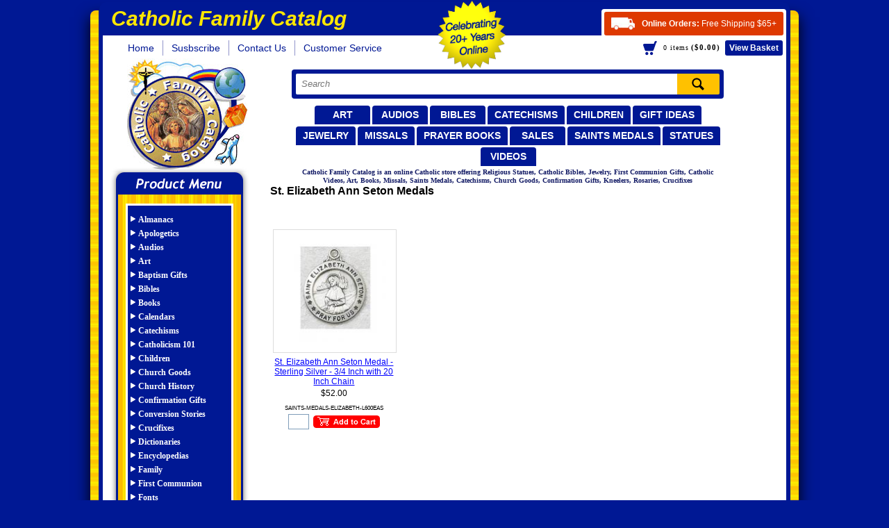

--- FILE ---
content_type: text/html; charset=ISO-8859-1
request_url: https://www.catholicfamilycatalog.com/st-elizabeth-ann-seton-medals-patron-saint-of-education-widows.htm
body_size: 149063
content:
 
<!DOCTYPE html PUBLIC "-//W3C//DTD XHTML 1.0 Strict//EN" "http://www.w3.org/TR/xhtml1/DTD/xhtml1-strict.dtd">
<html>
<head>
<meta name="generator" content="ShopSite Pro 15.0 sp1 (data - CatholicFamilyCatalog-Page.sst)">
<meta name="referrer" content="no-referrer-when-downgrade">
<meta name="viewport" content="width=device-width, initial-scale=1, shrink-to-fit=no">

<meta http-equiv="Content-Type" content="text/html; charset=ISO-8859-1"> 
<meta name="keywords" content="St. Elizabeth Ann Seton Medals: Patron Saint of Education & Widows, saints medals, catholic jewelry">
<meta name="description" content="Offering St. Elizabeth Ann Seton Medals: Patron Saint of Education & Widows at Catholic Family Catalog.">
<title>St. Elizabeth Ann Seton Medals: Patron Saint of Education & Widows at Catholic Family Catalog</title><style type="text/css">
 body{margin: 0;padding: 0;font-family: Arial, Helvetica, sans-serif;font-size: 12px;background-color: #001894}
 body,td,th {font-size: 12px}
 form{margin: 0;padding: 0}
 img{border: 0}fieldset{margin: 0;padding: 0;border: 0}fieldset legend{display: none}
 #content{margin: 0px;background: url(//www.catholicfamilycatalog.com/media/orange-bg.jpg);padding: 0px 12px;border-radius: 8px; -moz-border-radius: 8px; -webkit-border-radius: 8px}
 #content2 {background: #FFF; border: 6px solid #001894; border-bottom: 0px; border-top: 36px solid #001894; padding: 190px 10px 0px 10px;overflow:auto}
 #contentinner{float: right;width: 76%;padding-top: 25px}
 #leftmenu{float: left;width: 201px;background-image: url(//www.catholicfamilycatalog.com/images/leftbg.png);background-repeat: no-repeat;padding-bottom: 48px}
 #togglemenu {display: none}
 #search{height: 48px;width: 201px;position: relative}
 #search-text{position: absolute;top: 14px;left: 64px;border: 0;width: 109px;height: 20px;padding: 0 0 0 0}
 #search-img{position: absolute;top: 14px;left: 174px}
 #productmenu{background-image: url(//www.catholicfamilycatalog.com/images/productmenu.png);width: 201px;height: 48px;text-indent: -3000px;overflow: hidden;margin: 0}
 #lmenu{margin: 0;padding: 0;list-style: none;background-image: url(//www.catholicfamilycatalog.com/images/leftmenubg.gif)}
 #lmenu li{padding: 0 26px;background-repeat: repeat-y}
 #lmenu .first{padding-top: 10px}
 #lmenu .last{background-image: url(//www.catholicfamilycatalog.com/images/leftmenubottom.png);background-repeat: no-repeat;background-position: 0 bottom;padding-bottom: 27px}
 #lmenu li a{padding: 0 6px 0 15px;color: #ffffff;font-weight: bold;text-decoration: none;line-height: 20px;background-image: url(//www.catholicfamilycatalog.com/images/bullet.gif);background-repeat: no-repeat;background-position: 4px 5px;font-family: Trebuchet MS;display: block}
 #lmenu li a.active{background-image: url(//www.catholicfamilycatalog.com/images/bullet-active.gif);	background-position: 4px 6px}
 #lmenu ul{margin: 3px 0 5px 1px;padding: 0;list-style: none;border-top: 1px solid #4048ab}
 #lmenu li ul li{border-bottom: 1px solid #4048ab;padding: 1px 2px 1px 1px}
 #lmenu li ul a{padding: 0 5px 0 25px;background-image: url(//www.catholicfamilycatalog.com/images/bullet2.gif);background-position: 15px 10px;font-weight: normal;display: block;line-height: 23px;font-size: 11px}
 #lmenu li ul a:hover{background-image: url(//www.catholicfamilycatalog.com/images/bullet2-active.gif);background-color: #1a2e9f}
 #popular{background-image: url(//www.catholicfamilycatalog.com/images/popular.png);height: 100px;width: 201px}
 #something{background-image: url(//www.catholicfamilycatalog.com/images/something.png);height: 100px;width: 201px}
 #newsletter{background-image: url(//www.catholicfamilycatalog.com/images/newsletter.png);height: 135px;width: 201px}
 #wrapper{padding: 0px;max-width: 1020px;margin: 15px auto 0 auto;position: relative;box-shadow: 0px 10px 20px rgba(0,0,0,1)}
 #headerdiv{position: absolute;top: -5px;height: 231px;left: 0px;display: block;width: 100%;background: url(//www.catholicfamilycatalog.com/media/bg-header.jpg) 53px bottom no-repeat}
 #headerdiv:before {display: block;content: '';background: #001894;border-radius: 10px 10px 0px 0px;margin: 0px 13px;position: absolute;top: -7px;left: 0px;height: 12px;width: calc(100% - 26px)}
 #celebrate {display: block;width: 100PX;height: 100PX;position: absolute;top: -10px;left: 49%;background-image: url(//www.catholicfamilycatalog.com/media/celebrating-20plus-years.png);background-repeat: no-repeat;background-position: center;background-size: contain}
 #logo{display: block;height: 32px;color: #ffe700;font-style: italic;text-decoration: none;font-size: 250%;font-weight: bold; padding-left: 30px}
 #logo2{position: absolute;top: 80px;left: 55px;width: 165px;height: 155px;text-indent: -3000px;overflow: hidden}
 #freeshipping{position: absolute;top: 3px;right: 18px;border: 4px solid white;padding: 0px;border-radius: 4px; text-decoration: none; background: #FFF}
 #freeshipping > span {display: block; padding: 10px 10px 10px 54px; background: #de3900 url(//www.catholicfamilycatalog.com/media/bg-freeship.jpg) 10px 8px no-repeat; color: #FFF !important; text-decoration: none !important; font-weight: normal; border-radius: 3px}
 #topmenu1{position: absolute;top: 48px;left: 42px;list-style: none;margin: 0;padding: 0}
 #topmenu1 li{float: left;height: 22px;border-right: 1px solid #9194cb;margin: 0;padding: 0}
 #topmenu1 li.last{border: none}
 #topmenu1 li a{height: 22px; line-height: 22px;display: block; font-size: 116%; color: #001894; text-decoration: none; padding: 0px 12px;overflow: hidden}
 #cart{position: absolute;top: 47px;right: 23px;background-image: url(//www.catholicfamilycatalog.com/images/cart.gif);background-repeat: no-repeat;background-position: 0 2px;padding-left: 29px;height: 26px}
 #checkout{float: left;background: #001894;color: white; display: inline-block; padding: 4px 6px; border-radius: 3px; text-decoration: none; font-weight: bold;margin-top: 1px}
 #price{float: left;line-height: 22px;font-weight: bold;margin-left: 3px;margin-right: 7px;font-size: 11px;font-family: Tahoma;letter-spacing: 1px}
 #items{float: left;line-height: 24px;font-size: 10px;font-family: Tahoma;letter-spacing: 1px}
 #quicklinks {position: absolute;top: 58px !important;left: 290px;max-width: 61%}
 #quicklinks h4{margin: 0 0 5px 0;background: #fdb800;border-radius: 4px;color: #001894;font-size: 96%;width: 86px;height: 23px;text-align: center;text-transform: uppercase;line-height: 23px;letter-spacing: -0.5px;font-size: 100%}
 #quicklinks ul{padding: 0;margin: 10px 0px 0px 0px;list-style: none;letter-spacing:-5px;text-align:center;clear:both}
 #quicklinks ul li{float: none;display:inline-block;margin:0px -1px 0px 2px}
 #quicklinks ul li a{height: 27px;display: block;letter-spacing: 0px;margin: 0 2px 0px 0;overflow: hidden;color: #FFF;text-transform: uppercase;line-height: 27px;font-weight: bold;font-size: 14px;font-family: arial narrow, "Arial Narrow", Franklin Gothic Medium, Trebuchet MS, Arial, "Lucida Grande", sans-serif;text-align: center;text-decoration: none;background: #001894;border-top-left-radius: 4px;border-top-right-radius: 4px;padding: 0px 10px;min-width: 60px}
 body #headersearch > form {width:calc(100% - 12px);text-align:center;}
 #headersearch > form:after {content: '';display: block;clear: both;width: 100%}
 body span#searchSubmit > input  {top:0px}
 body span#searchField {width:90%; max-width:90%;float:left}body span#searchSubmit {width: 10%;float:left}
 #slogan{position: absolute;top: 211px;left: 261px; width: 505px;color: #121a65;font-size: 10px;line-height: 12px;font-weight: bold;font-family: Tahoma}
 #slogan2 {color: #121A65;font-size:10px;line-height:12px;text-align:center;font-weight:bold;font-family:Tahoma}
 #orders{max-width: 700px;margin: 0 auto;text-align: center;color: #001793;font-weight: bold;	height: 33px;font-size: 11px}
 #orders strong{color: #000000}
 #leftmenu {transition: 0.5s;}
 #footermenu{width: 90%;margin: 0 auto;text-align: center;color: #919392;line-height: 20px;background: #ffc100;border-radius: 6px;padding: 10px}
 #footermenu cite{padding: 0 3px;font-size: 11px}
 #footermenu a{font-weight: bold;color: #001896;text-decoration: none;font-size: 11px}
 #footerwrapper {max-width: 1020px; margin:0px auto}
 #footerbg {height: 10px;background: #FFF;border-radius: 0px 0px 10px 10px;margin: 0px 18px 20px 18px;position: relative}
 #footerleft {width: 20%;float: left;text-align: center;clear: none}
 #footerright {width: 75%;float: right;clear: none;color: #688FD6}
 #footerright a {color: inherit;padding:0px 8px;border-right:1px solid #688FD6}
 #footerright a:nth-child(1) {padding-left:0px}
@media screen and (max-width:768px) {
   #footerleft, #footerright {width:100%}
   #footerright {padding-bottom:30px}
   #cc {display:inline-block;margin-left:30px}
   #footerright a {display:block;width:50%;padding:8px 0px;border-right:0px;text-indent:20px;clear:none;float:left;text-align:center}
}
 .clear {clear: both} .closebtn {display: none}
 #geotrust{margin: 0 auto 4px auto; display: inline-block}
 #geotrust img{display: block}
 #copyright{clear: left;color: #ffffff;margin: 20px auto 12px auto;max-width: 720px;text-align: center;font-weight: bold}
 #signup{position: relative}
 #signup legend{display: block;padding-top: 47px;color: #001994;font-weight: bold;padding-left: 32px;font-size: 11px}
 #signup-text{position: absolute;top: 66px;left:17px;width: 156px;height: 18px;border: 0px solid #ffffff;color: #011997;padding: 4px 6px 0 6px !important;font-size: 11px}
 #signup-img{position: absolute;top: 97px;left: 42px}
 .dropdown{width: 168px;background-image: url(//www.catholicfamilycatalog.com/images/dropdown.gif);background-color: #ffffff;color: #001994;background-repeat: no-repeat;background-position: right top;font-family: Tahoma;font-size: 11px;line-height: 22px;position: relative;top: 58px; left: 17px;z-index: 100}
 .dropdownlist{display: none;position: absolute;background-color: #ffffff;top: 22px;width: 100%;border-top: 1px solid #001894;	border-bottom: 1px solid #001894}
 .dropdownlist-inner{border-left: 1px solid #001894;	border-right: 1px solid #001894;	height: 100%}
 .dropdownlist a{font-weight: normal;color: #001994;text-decoration: none;display: block;line-height: 22px;text-indent: 6px;cursor: default;width: 100%}
 .dropdownlist a:hover{background-color: #c0cafa}
 .downtitle{width: 100%}
 .downtitle span{padding-left: 6px;display: block;font-weight: bold}
.loopproduct {float: left;clear: none}
.innerproduct {margin: 10px 2%}
.prodimg {position: relative; padding: 100% 0px 0px 0px; text-align:center;}
.prodimg > span {position: absolute; top: 0px; left: 0px; height: 100%; width: 100%;border: 1px solid #ddd;background: #FFF}
.prodimg > span > span {display: inline-block;vertical-align: middle;height: 100%;letter-spacing: -5px;overflow:hidden}
.prodimg > span > span:before {content: '';display: inline-block;vertical-align: middle;height: 100%}
.prodimg img {max-width: 99%; max-height: 100%}
.prodimg a {display:inline-block;vertical-align: middle;max-height:100%}
.proddets {overflow:hidden; padding: 8px 0px}
input.qty {max-width: 30px}
@media (min-width: 550px) {
.loopproduct {width: 25%}
.loopproduct:nth-child(4n+4) {clear:right}
.loopproduct:nth-child(4n+1) {clear:left}
}
@media (max-width: 550px) and (min-width: 425px) {
.loopproduct {width: 33%}
.loopproduct:nth-child(3n+3) {clear:right}
.loopproduct:nth-child(3n+1) {clear:left}
}
@media (max-width:992px) {
 #productmenu, #signup legend, #slogan, #slogan2 {display: none}
 #leftmenu {height: 100%;left: -250px;position: fixed;z-index: 1000;top: 0;width:250px;overflow-x: auto;background: #000E59;padding-bottom:0px}
 #leftmenu.active {left:0px}
 #lmenu {background-position: -1000px -1000px;background-repeat: no-repeat}
 #lmenu li a {padding: 8px 6px 8px 15px}
 #lmenu li a, #lmenu li a.active {background-position: 4px 13px}
 #lmenu .last {background-position: -500px bottom;}
 #popular,#something,#newsletter {background-position: -1000px -1000px;background-repeat: no-repeat;height:auto; width:auto}
 #popular,#something {display: none}
 #popular:before {content:'Popular Catholic Authors'}
 #something:before {content:'Something To Think About'}
 #popular:before, #something:before {display: block; color: #FFBC01;padding: 0px 20px;font-weight: bold;font-size: 120%}
 .dropdown {top:0px;margin:10px 0px}
 #newsletter:before {content:'Newsletter';display: block; font-weight: bold;font-size: 120%}
 #newsletter {margin: 20px; padding: 10px; color: #001894; background: #FFC000}
 #signup-text {top: 0px; margin: 10px 0px;position: relative;left:0px}
 #signup-img {top: 0px; position: relative; margin: 0px;left:0px}
 #searchbar {width: 66%; width:calc(100% - 140px);float:right;position: relative;top:-6px}
 #togglemenu {display: inline-block;float: left;clear: none;background: #FFC100;padding: 9px 8px 7px 26px;font-weight: bold;text-transform: uppercase;text-decoration: none;color: #001894;border-radius: 3px;margin-left: 0px}
 #togglemenu span {margin: 1px auto auto -20px; display: inline-block;position: absolute;width: 15px;background: #001894;height: 10px}
 #togglemenu span:before {display: block; content: ''; width: 100%; position: absolute; top: 2px; border-top: 2px solid #FFC100; border-bottom: 2px solid #FFC100; width: 100%; height: 2px; max-height: 2px; overflow: hidden}
 .closebtn {display: block; text-align: right;color: white;text-decoration: none;font-size: 250%;padding: 0px 20px}
 #contentinner {width: 100%}
}
@media (max-width:860px) {
 #celebrate, .nomobile, #freeshipping b, #logo2, #topmenu1 > li:nth-child(1), #price {display:none !important}
 #logo {font-size: 150%;padding: 7px 0px 0px 80px}
 #content2 {padding: 59px 10px 0px 10px; border-top: 26px solid #001894}
 #freeshipping {top: 0px}
 #freeshipping > span {padding: 7px 10px 7px 42px;background: #de3900 url(//www.catholicfamilycatalog.com/media/bg-freeship.jpg) 8px 7px no-repeat;background-size: 26px;}
 #headerdiv {height:107px;background: url(//www.catholicfamilycatalog.com/media/bg-header-mobile.png) 18px top no-repeat;background-size: 60px;}
 #headerdiv:before {top: -11px}
 #topmenu1 {top: 38px;left: 76px;font-size: 7pt}
 #topmenu1 li {height: 17px}
 #topmenu1 li a {height: 17px; line-height: 17px; padding: 0px 6px}
 #items {margin-right: 6px}
 #cart {top: 35px;right: 32px;padding-left: 24px;height: 22px}
 #quicklinks {top: 25px !important;width: calc(100% - 74px);left: 0px;margin: 0px 0px 0px 30px;max-width: 100% !important}
 #quicklinks > ul {display: none}
 #slogan {display: block; top: 111px !important;width: calc(100% - 74px);left: 0px;margin: 0px 0px 0px 30px;max-width: 100% !important}
 #searchbar {width: 54%; width: calc(100% - 140px); top:-2px}
 input#search-field, span#searchSubmit > input {padding: 1px 0px !important}
 #headersearch > form {padding: 4px}
}
@media (max-width: 470px) {
 #content {padding: 0px 4px}
 #headerdiv {background: url(//www.catholicfamilycatalog.com/media/bg-header-mobile.png) 10px top no-repeat;background-size: 60px;}
 #logo {font-size: 86%;padding: 9px 0px 0px 72px;line-height:1.7em}
 #freeshipping {right: 10px;letter-spacing: -0.5px}
 #topmenu1 {left: 67px;letter-spacing: -0.5px}
 #cart {background-size: 14px;background-position: 5px 4px;right: 14px}
 #cart > span {display:none !important}
 #quicklinks {width: calc(100% - 28px);margin: 0px 0px 0px 14px}
 #slogan {width: calc(100% - 40px);top: 103px}
 body span#searchField {width: 80%;max-width: 80%}
 body span#searchSubmit {max-width: 20%;width: 20%}
}
@media (max-width:410px) {
 #slogan, #topmenu1 > li:nth-child(2) {display: none !important}
 #content2 {padding:55px 10px 0px 10px}
 #freeshipping > span {padding: 7px 5px 7px 28px;background: #de3900 url(//www.catholicfamilycatalog.com/media/bg-freeship.jpg) 6px 9px no-repeat;background-size: 17px;}
 #logo {font-size: 100% !important;padding: 9px 0px 0px 69px}
 #checkout {background: transparent;display: block;width: 100%;position: absolute;top: 0px;left: 0px;text-indent: 200%;white-space: nowrap;overflow: hidden}
}
@media (max-width: 425px) {
.loopproduct {width: 50%}
.loopproduct:nth-child(even) {clear:right}
.loopproduct:nth-child(odd) {clear:left}
}
 #quicklinks {position: relative; z-index:2}
 #quicklinks ul, #quicklinks li, #quicklinks a {z-index;2}
 #quicklinks ul li div {display: none}
 #quicklinks > ul {position: relative}
 #quicklinks > ul > li.open > div {display:block}
 #quicklinks > ul > li > div {position: absolute; background: #001894; margin-top: -2px;padding: 10px 5px; z-index:10; max-height: 700px;overflow: auto}
 #quicklinks > ul > li.double > div {width: 500px}
 #quicklinks > ul > li.triple > div {width: 100%;left:0px}
 #quicklinks > ul > li.triple ul {max-width: 33.3%;float:left;clear:none}
 #quicklinks > ul > li.double ul {max-width: 50%;float:left;clear:none}
 #quicklinks > ul > li.rightAlign > div {right: 0px}
 #quicklinks > ul > li > div:after {content: ''; display:block;width: 100%; clear: both}
 #quicklinks > ul > li li {display: block; float: none; clear: both}
 #quicklinks > ul > li li a {text-transform: none;font-weight: normal;height:auto;display: block;text-align:left; white-space:normal; line-height: 17px; padding: 5px 10px}
 #quicklinks > ul > li li a:hover {background: #115AFC}
 #quicklinks > ul > li ul {display: block; float: left; width: 245px;}
 body.menuOpen div#closeMenu {display: block !important}
 div.pglkgraphic {text-align: center;height:150px;padding:0px 8px}
 div.pglkgraphic img {max-width: 100%;max-height:100%}
 div.pglktext {text-align:center; padding: 0px 8px 30px 8px}
.hidden{display: none !important}
ul#thumblist li img {max-height: 100%}
div#miimg {width: 39%; text-align:center; float: left; clear:none;}
div#miinfo {width: 59%; text-align: left; float: right; clear: none;}
div#relatedproducts, div.relatedproducts {text-align:center;clear:both;margin: 10px 0px 0px 0px; padding: 15px; background:#000080;color:white;font-size:130%;font-family:Century Gothic;font-weight:bold;border-radius:5px;-moz-border-radius:5px;-webkit-border-radius:5px}
div.zoomWrapper {margin:0px auto;position:relative}
div.zoomWrapper > img {top: 0px;left: 50%;margin-left: -50%}
@media (max-width:768px) {
div#miimg, div#miinfo {width: 100%; float: none; clear:both}
}
</style>
<script type="text/javascript" src="https://ajax.googleapis.com/ajax/libs/jquery/3.7.1/jquery.min.js"></script>
<script type="text/javascript">window.ss_jQuery = jQuery.noConflict(true);</script>
<script src="https://www.catholicfamilycatalog.com/media/en-US/javascript/jquery/json2.min.js?1416590993"></script>
<script>window.ss_rec_str = '';function AddSSRecStr(rec){window.ss_rec_str = window.ss_rec_str + rec + '|';};function ss_handleResponse_inv(data) {var cnt = 0,recid,msg,elem,recids=data.getElementsByTagName('recid'),messages=data.getElementsByTagName('message');for(cnt=0;cnt < recids.length;cnt++) {recid = ss_jQuery(recids[cnt]).text();msg = ss_jQuery(messages[cnt]).text();id = document.getElementById('ss_inv' + recid);id.innerHTML = msg.replace(/\"/g, '&quot;').replace(/\|q\|/g, '"');}}function ss_inv_getinfo() {var dataObj = {storeid: '*2e8b4be174b5b38cba455e8ad042021d60f8b349a64d20e478',itemnum: window.ss_rec_str},data = ss_jQuery.param(dataObj, false);if (window.ss_rec_str != '') {ss_jQuery.ajax({ type: 'GET',url: 'https://www.catholicfamilycatalog.com/cgi-catholicfamilycatalog/sb/inv.cgi',data: data,dataType: 'jsonp',crossDomain: true,jsonp: true,success: function(rdata, textStatus, jqXHR){if (window.DOMParser){parser=new DOMParser();data=parser.parseFromString(rdata.data,'text/xml');ss_handleResponse_inv(data);} else{xmlDoc=new ActiveXObject('Microsoft.XMLDOM');xmlDoc.async=false;xmlDoc.loadXML(rdata.data);ss_handleResponse_inv(xmlDoc);}},error: function(jqXHR, textStatus, errorThrown){}});}} ss_jQuery(document).ready(function(){ss_inv_getinfo();return true;});</script>
</head>
<body>
<div id="wrapper">
	<div id="headerdiv">
		<a href="https://www.catholicfamilycatalog.com/index.html" id="logo">Catholic Family Catalog</a>
		<span id="celebrate"></span>
		<a href="https://www.catholicfamilycatalog.com/free-shipping-offer.htm" id="freeshipping"><span><b>Online Orders:</b> Free Ship<span class="nomobile">ping</span> $65+</span></a>
		<a href="https://www.catholicfamilycatalog.com/index.html" id="logo2" title="Go to Home Page">Catholic Family Catalog</a>
		<ul id="topmenu1">
			<li><a href="https://www.catholicfamilycatalog.com/index.html" id="m_home">Home</a></li>
			<li><a href="https://www.catholicfamilycatalog.com/subscribe2.htm" id="m_susbscribe">Susbscribe</a></li>
			<li><a href="https://www.catholicfamilycatalog.com/contact-us.htm" id="m_contactus">Contact Us</a></li>
			<li class="last"><a href="https://www.catholicfamilycatalog.com/customer-service.htm" id="m_customerservice">Customer Service</a></li>
		</ul>
		<div id="cart">
			<script>
var cookies=document.cookie;
var start = cookies.indexOf("ss_cart_0001245792=");var cartvalues = "";var linecount = 0;var start1;var end1;var tmp;
if (start == -1)  {
  var cart_items = localStorage.getItem("cart_items_cfc");
  var cart_total = localStorage.getItem("cart_total_cfc");
  if (cart_items) {
    document.write("<span id=\"items\">"+cart_items+" items<\/span>");
    document.write("<span id=\"price\">(<strong>$"+cart_total+"<\/strong>)<\/span>");
  } else {
    document.write("<span id=\"items\">0 items<\/span>");
    document.write("<span id=\"price\">(<strong>$0.00<\/strong>)<\/span>");
  }
}
else   //cart cookie is present
{
  start = cookies.indexOf("=", start) +1;  
  var end = cookies.indexOf(";", start);  
  if (end == -1)
  {
    end = cookies.length;
  }
  cartvalues = unescape(cookies.substring(start,end)); //read in just the cookie data
  start = 0;
  while ((start = cartvalues.indexOf("|", start)) != -1)
  {
    start++;
    end = cartvalues.indexOf("|", start);
    if (end != -1)
    {
      linecount++;
 
      if (linecount == 2) // Total Quantity of Items
      {
        tmp = cartvalues.substring(start,end);
        colon = tmp.indexOf(":", 0);
        document.write("<span id=\"items\">");
        document.write(tmp.substring(colon+1,end - start));
        if ((tmp.substring(colon+1,end - start)) == 1 ){document.write(" Item");}
        else{document.write(" Items");}
        document.write("<\/span><span id=\"price\">(<strong>");
      }
      if (linecount == 3)  // Product Subtotal
      {
        tmp = cartvalues.substring(start,end);
        colon = tmp.indexOf(":", 0);
        document.write(tmp.substring(colon+1,end - start));
        document.write("<\/strong>)<\/span>");
      }
      start = end;
    }
    else
      break;
    }
  }
</script>
			<a href="https://www.catholicfamilycatalog.com/cgi-catholicfamilycatalog/sb/order.cgi?storeid=*2e8b4be174b5b38cba455e8ad042021d60f8b349a64d20e478&amp;function=show" id="checkout"><span class="nomobile">View </span>Basket</a><br>
		</div>
		<div id="quicklinks">
			<a id="togglemenu" href="javascript:void(0)" onclick="toggleMenu()"><span></span>Product Menu</a><div id="searchbar"><div id="headersearch"><form action="https://www.catholicfamilycatalog.com/cgi-catholicfamilycatalog/sb/productsearch.cgi?storeid=*2e8b4be174b5b38cba455e8ad042021d60f8b349a64d20e478" method="post"><input type="hidden" name="storeid" value="*2e8b4be174b5b38cba455e8ad042021d60f8b349a64d20e478">
<span id="searchField"><input type="text" name="search_field" id="search-field" size="20" value="" placeholder="Search"></span><span id="searchSubmit"><input type="submit" value="Go"></span>
</form></div>
<style>
 #leftmenu {padding-top: 7px}
 #quicklinks {top: 97px}
 #headersearch > form {display: block; width: 90%; background: #001894; padding: 6px; border-radius: 4px; -moz-border-radius: 4px; -webkit-border-radius: 4px; white-space: nowrap;margin-bottom: 8px}
 span#searchField {max-width: 90%;width: 437px;display: inline-block}
 input#search-field {display: block;padding: 5px 0px;border: 0px;text-indent: 8px;width: 100%;border-radius: 2px 0px 0px 2px;font-size: 110%;font-style: italic;line-height:20px}
 span#searchSubmit {max-width: 10%;width: 50px;display: inline-block}
 span#searchSubmit > input:hover {background-color: #FFD302}
 span#searchSubmit > input {cursor: pointer; line-height: 20px;padding: 5px 0px;text-align: left;text-indent: 500px;overflow: hidden;white-space: nowrap;max-width: 100%;border: 0px;position: relative;top: -1px;border-radius: 0px 2px 2px 0px;background: #FFC100 url(//www.catholicfamilycatalog.com/media/magnifying-glass.svg) center no-repeat;background-size: 22px}
</style>

</div>
						<ul>
				<li class="flyout triple"><a href="https://www.catholicfamilycatalog.com/catholic-art.htm" id="m_catholicart">Art</a><div><ul>
				    <li><a href="https://www.catholicfamilycatalog.com/catholic-art.htm" id="m_catholicart">View All Art</a></li>
				    <li><a href="https://www.catholicfamilycatalog.com/institutional-religious-church-statues.htm">Church Institutional Statues</a></li>
				    <li><a href="https://www.catholicfamilycatalog.com/catholic-garden-statues.htm">Garden Statues</a></li>
				    <li><a href="https://www.catholicfamilycatalog.com/outdoor-religious-statues.htm">Outdoor Statues</a></li>
				    <li><a href="https://www.catholicfamilycatalog.com/saints-statues.htm">Saints Statues</a></li>
                                    <li><a href="https://www.catholicfamilycatalog.com/black-african-mary-statues.htm">African Mary Statues</a></li>
                                    <li><a href="https://www.catholicfamilycatalog.com/angel-framed-art-prints.htm">Angel Framed Art Prints</a></li>
				    <li><a href="https://www.catholicfamilycatalog.com/angel-statues.htm">Angel Statues</a></li>
				    <li><a href="https://www.catholicfamilycatalog.com/the-angelus-framed-art.htm">Angelus Framed Art</a></li>
                                    <li><a href="https://www.catholicfamilycatalog.com/caridad-del-cobre-statues.htm">Caridad Del Cobre Statues</a></li>
				    <li><a href="https://www.catholicfamilycatalog.com/christ-the-king-statues.htm">Christ The King Statues</a></li>
                                    <li><a href="https://www.catholicfamilycatalog.com/wall-crucifixes.htm">Crucifixes</a></li>
                                    <li><a href="https://www.catholicfamilycatalog.com/dead-jesus-laying-down-in-tomb-church-statues.htm">Dead Jesus In Tomb Statues</a></li>
				    <li><a href="https://www.catholicfamilycatalog.com/divine-mercy-art-prints.htm">Divine Mercy Art Prints</a></li>
				    <li><a href="https://www.catholicfamilycatalog.com/divine-mercy-statues.htm">Divine Mercy Statues</a></li>
				    <li><a href="https://www.catholicfamilycatalog.com/divino-nino-statues.htm">Divino Nino Statues</a></li>
				    <li><a href="https://www.catholicfamilycatalog.com/eucharistic-lord-statues.htm">Eucharistic Lord Statues</a></li>
				    <li><a href="https://www.catholicfamilycatalog.com/flight-to-egypt-statues.htm">Flight To Egypt Statues</a></li>
                                    <li><a href="https://www.catholicfamilycatalog.com/good-shepherd-statues.htm">Good Shepherd Statues</a></li>
                                    <li><a href="https://www.catholicfamilycatalog.com/guardian-angel-with-children-statues.htm">Guardian Angel Statues</a></li>
				    <li><a href="https://www.catholicfamilycatalog.com/holy-family-art-prints.htm">Holy Family Art Prints</a></li>
				    <li><a href="https://www.catholicfamilycatalog.com/holy-family-statues.htm">Holy Family Statues</a></li>
				    <li><a href="https://www.catholicfamilycatalog.com/holy-water-fonts.htm">Holy Water Fonts</a></li>
				    <li><a href="https://www.catholicfamilycatalog.com/immaculate-heart-of-mary-art-prints.htm">Immaculate Heart of Mary Art Prints</a></li>
				    <li><a href="https://www.catholicfamilycatalog.com/immaculate-heart-of-mary-statues.htm">Immaculate Heart of Mary Statues</a></li>
				    <li><a href="https://www.catholicfamilycatalog.com/infant-of-prague-statues.htm">Infant of Prague Statues</a></li>
				    <li><a href="https://www.catholicfamilycatalog.com/jesus-framed-art-prints-pictures-plaques.htm">Jesus Framed Art Prints, Pictures, Plaques</a></li>
				    <li><a href="https://www.catholicfamilycatalog.com/jesus-knocking-at-the-door-statues.htm">Jesus Knocking At The Door Statues</a></li>
				    <li><a href="https://www.catholicfamilycatalog.com/jesus-laughing-art-prints.htm">Jesus Laughing Art Prints</a></li>
                                    <li><a href="https://www.catholicfamilycatalog.com/jesus-statues-statuary.htm">Jesus Statues & Statuary</a></li>
                                    <li><a href="https://www.catholicfamilycatalog.com/jesus-with-the-children-statues.htm">Jesus With The Children Statues</a></li>
                                    <li><a href="https://www.catholicfamilycatalog.com/jesus-king-of-love-statues.htm">King of Love Statues</a></li>
				    <li><a href="https://www.catholicfamilycatalog.com/kitchen-madonna-statues.htm">Kitchen Madonna Statues</a></li>
				    <li><a href="https://www.catholicfamilycatalog.com/kneeling-santa-statues.htm">Kneeling Santa Statues</a></li>
				    <li><a href="https://www.catholicfamilycatalog.com/last-supper-art-of-leonardo-da-vinci.htm">Last Supper Art of Leonardo Da Vinci</a></li>
				    <li><a href="https://www.catholicfamilycatalog.com/last-supper-statues.htm">Last Supper Statues</a></li>
				    <li><a href="https://www.catholicfamilycatalog.com/madonna-and-child-art-prints.htm">Madonna and Child Art Prints</a></li>
				    <li><a href="https://www.catholicfamilycatalog.com/madonna-and-child-statues.htm">Madonna and Child Statues</a></li>
				    <li><a href="https://www.catholicfamilycatalog.com/madonna-of-the-streets-art-prints.htm">Madonna of the Streets Art Prints</a></li>
				    <li><a href="https://www.catholicfamilycatalog.com/madonna-of-the-streets-statues.htm">Madonna of the Streets Statues</a></li>
                                    <li><a href="https://www.catholicfamilycatalog.com/blessed-virgin-mary-framed-art-prints-pictures-plaques.htm">Mary Framed Art Prints, Pictures, Plaques</a></li>
                                    <li><a href="https://www.catholicfamilycatalog.com/mary-help-of-christians-statues.htm">Mary Help of Christians Statues</a></li>
                                    <li><a href="https://www.catholicfamilycatalog.com/blessed-virgin-mary-in-prayer-statues.htm">Mary In Prayer Statues</a></li>
                                    <li><a href="https://www.catholicfamilycatalog.com/mary-queen-of-heaven-statues.htm">Mary Queen of Heaven Statues</a></li>
				    <li><a href="https://www.catholicfamilycatalog.com/blessed-virgin-mary-statues-statuary.htm">Mary Statues & Statuary</a></li>
                                    <li><a href="https://www.catholicfamilycatalog.com/mary-undoer-untier-of-knots-statues.htm">Mary, Undoer of Knots Statues</a></li>
				    <li><a href="https://www.catholicfamilycatalog.com/matthew-brooks-art.htm">Matthew Brooks Art</a></li>
				    <li><a href="https://www.catholicfamilycatalog.com/mother-teresa-statues.htm">Mother Teresa Statues</a></li>
                                    <li><a href="https://www.catholicfamilycatalog.com/nativity-sets-nativities.htm">Nativity Sets, Nativities, Creches, Manger Scenes</a></li>
				    <li><a href="https://www.catholicfamilycatalog.com/norman-rockwell-art-print-posters.htm">Norman Rockwell Art Print Posters</a></li>
				    <li><a href="https://www.catholicfamilycatalog.com/our-lady-of-czestochowa-statues.htm">Our Lady of Czestochowa Statues - The Black Madonna</a></li>
				    <li><a href="https://www.catholicfamilycatalog.com/our-lady-of-divine-providence-statues.htm">Our Lady of Divine Providence Statues</a></li>
				    </ul>
				    <ul>
				    <li><a href="https://www.catholicfamilycatalog.com/our-lady-of-fatima-statues.htm">Our Lady of Fatima Statues</a></li>
				    <li><a href="https://www.catholicfamilycatalog.com/our-lady-of-good-counsel-art-prints.htm">Our Lady of Good Counsel Art Plaques & Prints</a></li>
                                    <li><a href="https://www.catholicfamilycatalog.com/our-lady-of-good-remedy-statues.htm">Our Lady of Good Remedy Statues</a></li>
                                    <li><a href="https://www.catholicfamilycatalog.com/our-lady-of-good-success-statues.htm">Our Lady of Good Success Statues</a></li>
				    <li><a href="https://www.catholicfamilycatalog.com/our-lady-of-grace-statues.htm">Our Lady of Grace Statues</a></li>
				    <li><a href="https://www.catholicfamilycatalog.com/our-lady-of-guadalupe-images-and-art.htm">Our Lady Of Guadalupe Images and Art</a></li>
				    <li><a href="https://www.catholicfamilycatalog.com/our-lady-of-guadalupe-statues.htm">Our Lady Of Guadalupe Statues</a></li>
				    <li><a href="https://www.catholicfamilycatalog.com/our-lady-of-lourdes-statues.htm">Our Lady of Lourdes Statues</a></li>
				    <li><a href="https://www.catholicfamilycatalog.com/our-lady-of-medjugorje-statues.htm">Our Lady of Medjugorje Statues</a></li>
				    <li><a href="https://www.catholicfamilycatalog.com/our-lady-of-mt-carmel-statues.htm">Our Lady of Mt. Carmel Statues</a></li>
				    <li><a href="https://www.catholicfamilycatalog.com/our-lady-of-perpetual-help-art-prints.htm">Our Lady of Perpetual Help Art Prints</a></li>
                                    <li><a href="https://www.catholicfamilycatalog.com/our-lady-of-perpetual-help-statues.htm">Our Lady of Perpetual Help Statues</a></li>
                                    <li><a href="https://www.catholicfamilycatalog.com/our-lady-of-san-juan-de-los-lagos-statues.htm">Our Lady of San Juan De Los Lagos Statues</a></li>
				    <li><a href="https://www.catholicfamilycatalog.com/our-lady-of-the-smiles-statues.htm">Our Lady of the Smiles Statues</a></li>
                                    <li><a href="https://www.catholicfamilycatalog.com/our-lady-of-sorrows-statues.htm">Our Lady of Sorrows Statues</a></li>
                                    <li><a href="https://www.catholicfamilycatalog.com/our-lady-of-the-assumption-statues.htm">Our Lady of the Assumption Statues</a></li>
                                    <li><a href="https://www.catholicfamilycatalog.com/our-lady-of-the-blessed-sacrament-statues.htm">Our Lady of the Blessed Sacrament Statues</a></li>
                                    <li><a href="https://www.catholicfamilycatalog.com/our-lady-of-the-rosary-statues.htm">Our Lady of the Rosary Statues</a></li>
				    <li><a href="https://www.catholicfamilycatalog.com/pieta-statues-replicas-of-michelangelos-pieta.htm">Pieta Statues - Several Replicas of Michelangelo's Pieta</a></li>
				    <li><a href="https://www.catholicfamilycatalog.com/pope-benedict-XVI-framed-portrait.htm">Pope Benedict XVI Framed Portrait Print</a></li>
				    <li><a href="https://www.catholicfamilycatalog.com/pope-john-paul-II-statues.htm">Pope John Paul II Statues</a></li>
                                    <li><a href="https://www.catholicfamilycatalog.com/risen-christ-statues.htm">Risen Christ Statues</a></li>
                                    <li><a href="https://www.catholicfamilycatalog.com/rosa-mystica-statues.htm">Rosa Mystica Statues</a></li>
				    <li><a href="https://www.catholicfamilycatalog.com/sacred-heart-of-jesus-art-prints.htm">Sacred Heart of Jesus Art Prints</a></li>
				    <li><a href="https://www.catholicfamilycatalog.com/sacred-heart-of-jesus-statues.htm">Sacred Heart of Jesus Statues</a></li>
				    <li><a href="https://www.catholicfamilycatalog.com/shroud-of-turin-framed-image.htm">Shroud of Turin Framed Image Picture</a></li>
				    <li><a href="https://www.catholicfamilycatalog.com/st-anne-statues.htm">St. Anne Statues</a></li>
				    <li><a href="https://www.catholicfamilycatalog.com/st-anthony-art-prints.htm">St. Anthony Art Prints</a></li>
				    <li><a href="https://www.catholicfamilycatalog.com/st-anthony-statues.htm">St. Anthony Statues For Indoor and Outdoor Use - Patron Saint of Lost Things</a></li>
                                    <li><a href="https://www.catholicfamilycatalog.com/st-augustine-statues.htm">St. Augustine Statues</a></li>
                                    <li><a href="https://www.catholicfamilycatalog.com/st-barbara-statues.htm">St. Barbara Statues</a></li>
				    <li><a href="https://www.catholicfamilycatalog.com/st-benedict-statues-catholic-saints.htm">St. Benedict Statues</a></li>
				    <li><a href="https://www.catholicfamilycatalog.com/st-bernadette-statues.htm">St. Bernadette Statues</a></li>
                                    <li><a href="https://www.catholicfamilycatalog.com/st-catherine-laboure-statues.htm">St. Catherine Laboure Statues</a></li>
                                    <li><a href="https://www.catholicfamilycatalog.com/st-catherine-of-siena-statues.htm">St. Catherine of Siena Statues</a></li>
				    <li><a href="https://www.catholicfamilycatalog.com/st-cecilia-statues.htm">St. Cecilia Statues - Patron Saint of Music</a></li>
                                    <li><a href="https://www.catholicfamilycatalog.com/st-charbel-statues.htm">St. Charbel Statues</a></li>
                                    <li><a href="https://www.catholicfamilycatalog.com/st-charles-borromeo-statues.htm">St. Charles Borromeo Statues</a></li>
				    <li><a href="https://www.catholicfamilycatalog.com/st-christopher-statues.htm">St. Christopher Statues - Patron Saint of Travelers</a></li>
                                    <li><a href="https://www.catholicfamilycatalog.com/st-clare-statues.htm">St. Clare Statues</a></li>
                                    <li><a href="https://www.catholicfamilycatalog.com/st-dominic-statues.htm">St. Dominic Statues</a></li>
                                    <li><a href="https://www.catholicfamilycatalog.com/st-dymphna-statues-patron-saint-of-mental-illness.htm">St. Dymphna Statues</a></li>
                                    <li><a href="https://www.catholicfamilycatalog.com/st-fiacre-statues-patron-saint-of-gardeners.htm">St. Fiacre Statues</a></li>
				    </ul>
				    <ul>
                                    <li><a href="https://www.catholicfamilycatalog.com/st-francis-de-sales-statues.htm">St. Franics de Sales Statues</a></li>
                                    <li><a href="https://www.catholicfamilycatalog.com/st-francis-of-assisi-art-prints.htm">St. Francis of Assisi Art Prints & Plaques - Patron Saint of Animals</a></li>
				    <li><a href="https://www.catholicfamilycatalog.com/st-francis-of-assisi-statues.htm">St. Francis Statues - Patron Saint of Animals</a></li>
				    <li><a href="https://www.catholicfamilycatalog.com/st-francis-xavier-church-statues.htm">St. Francis Xavier Statues </a></li>
                                    <li><a href="https://www.catholicfamilycatalog.com/st-gemma-galgani-statues.htm">St. Gemma Galgani Statues</a></li>
				    <li><a href="https://www.catholicfamilycatalog.com/st-george-statues.htm">St. George Statues - Patron Saint of Soldiers</a></li>
				    <li><a href="https://www.catholicfamilycatalog.com/st-ignatius-of-loyola-statues.htm">St. Ignatius of Loyola Statues</a></li>
				    <li><a href="https://www.catholicfamilycatalog.com/st-isidore-statues.htm">St. Isidore Statues - Patron Saint of Farmers & Laborers</a></li>
                                    <li><a href="https://www.catholicfamilycatalog.com/saint-joan-of-arc-statues.htm">St. Joan of Arc Statues</a></li>
                                    <li><a href="https://www.catholicfamilycatalog.com/st-john-bosco-statues.htm">St. John Bosco Statues</a></li>
                                    <li><a href="https://www.catholicfamilycatalog.com/st-john-eudes-statues.htm">St. John Eudes Statues</a></li>
				    <li><a href="https://www.catholicfamilycatalog.com/st-john-the-baptist-statues.htm">St. John The Baptist Statues</a></li>
                                    <li><a href="https://www.catholicfamilycatalog.com/st-john-the-evangelist-statues.htm">St. John The Evangelist Statues</a></li>
				    <li><a href="https://www.catholicfamilycatalog.com/st-joseph-art-prints.htm">St. Joseph Art Prints - Patron Saint of Fathers and the Church</a></li>
				    <li><a href="https://www.catholicfamilycatalog.com/st-joseph-statues.htm">St. Joseph Statues - Patron Saint of Fathers and the Church</a></li>
                                    <li><a href="https://www.catholicfamilycatalog.com/st-juan-diego-statues.htm">St. Juan Diego Statues</a></li>
				    <li><a href="https://www.catholicfamilycatalog.com/st-jude-statues.htm">St. Jude Statues - Patron Saint of Hopeless Cases</a></li>
                                    <li><a href="https://www.catholicfamilycatalog.com/st-kateri-tekakwitha-statues.htm">St. Kateri Tekakwitha Statues</a></li>
                                    <li><a href="https://www.catholicfamilycatalog.com/st-lawrence-statues.htm">St. Lawrence Statues</a></li>
                                    <li><a href="https://www.catholicfamilycatalog.com/st-lucy-statues-patron-saint-of-the-blind.htm">St. Lucy Statues</a></li>
                                    <li><a href="https://www.catholicfamilycatalog.com/st-luke-statues.htm">St. Luke Statues</a></li>
                                    <li><a href="https://www.catholicfamilycatalog.com/st-martha-statues.htm">St. Martha Statues</a></li>
                                    <li><a href="https://www.catholicfamilycatalog.com/st-martin-de-porres-statues.htm">St. Martin De Porres Statues</a></li>
                                    <li><a href="https://www.catholicfamilycatalog.com/st-mary-magdalene-statues.htm">St. Mary Magdalene Statues</a></li>
                                    <li><a href="https://www.catholicfamilycatalog.com/st-matthew-statues.htm">St. Matthew Statues</a></li>
				    <li><a href="https://www.catholicfamilycatalog.com/st-michael-art-prints.htm">St. Michael Art Prints - Patron Saint of Police Officers & Battle</a></li>
				    <li><a href="https://www.catholicfamilycatalog.com/st-michael-statues.htm">St. Michael Statues - Patron Saint of Police Officers, Military, Chivalry, & Paramedics</a></li>
                                    <li><a href="https://www.catholicfamilycatalog.com/st-monica-statues.htm">St. Monica Statues</a></li>
                                    <li><a href="https://www.catholicfamilycatalog.com/st-mother-cabrini-statues.htm">St. Mother Cabrini Statues</a></li>
                                    <li><a href="https://www.catholicfamilycatalog.com/mother-teresa-statues.htm">St. Mother Teresa Statues</a></li>
				    <li><a href="https://www.catholicfamilycatalog.com/st-padre-pio-statues.htm">St. Padre Pio Statues</a></li>
				    <li><a href="https://www.catholicfamilycatalog.com/st-patrick-statues.htm">St. Patrick Statues - Patron Saint of Ireland</a></li>
				    <li><a href="https://www.catholicfamilycatalog.com/st-paul-statues-statuary.htm">St. Paul Statues</a></li>
				    <li><a href="https://www.catholicfamilycatalog.com/st-peregrine-statues.htm">St. Peregrine Statues - Patron Saint of Cancer Victims</a></li>
				    <li><a href="https://www.catholicfamilycatalog.com/st-peter-statues-statuary.htm">St. Peter Statues</a></li>
				    <li><a href="https://www.catholicfamilycatalog.com/st-philomena-statues-patron-saint-of-babies-youth.htm">St. Philomena Statues - Patron Saint of Babies & Youth</a></li>
                                    <li><a href="https://www.catholicfamilycatalog.com/st-rita-statues.htm">St. Rita Statues</a></li>
				    <li><a href="https://www.catholicfamilycatalog.com/st-stephen-statues.htm">St. Stephen Statues</a></li>
				    <li><a href="https://www.catholicfamilycatalog.com/st-teresa-of-avila-statues.htm">St. Teresa of Avila Statues</a></li>
				    <li><a href="https://www.catholicfamilycatalog.com/st-therese-of-lisieux-art-prints.htm">St. Therese of Lisieux Art Print Picture Portrait</a></li>
				    <li><a href="https://www.catholicfamilycatalog.com/st-therese-statues-therese-of-lisieux-the-little-flower.htm">St. Therese Statues - Therese of Lisieux:The Little Flower</a></li>
                                    <li><a href="https://www.catholicfamilycatalog.com/st-thomas-aquinas-statues.htm">St. Thomas Aquinas Statues</a></li>
				    <li><a href="https://www.catholicfamilycatalog.com/st-thomas-more-portrait-framed-art-prints.htm">St. Thomas More Portrait Framed Art Prints - Patron Saint of Lawyers</a></li>
                                    <li><a href="https://www.catholicfamilycatalog.com/st-thomas-more-statues-patron-saint-of-lawyers.htm">St. Thomas More Statues</a></li>
                                    <li><a href="https://www.catholicfamilycatalog.com/st-vincent-de-paul-statues.htm">St. Vincent de Paul Statues</a></li>
				    <li><a href="https://www.catholicfamilycatalog.com/ten-commandments-poster-prints.htm">Ten Commandments Poster Prints</a></li>
				    <li><a href="https://www.catholicfamilycatalog.com/the-virgin-by-pinturicchio-art.htm">The Virgin by Pinturicchio Art</a></li>
				    <li><a href="https://www.catholicfamilycatalog.com/way-of-the-cross-statues.htm">Way of the Cross Statues - Jesus Carrying The Cross Statue</a></li>
				    <li><a href="https://www.catholicfamilycatalog.com/william-bouguereau-framed-art-prints.htm">William Bouguereau Framed Art Prints</a></li>
				    </ul></div></li>
				<li class="flyout"><a href="https://www.catholicfamilycatalog.com/catholic-audio-cds.htm" id="m_audios">Audios</a><div><ul>
				    <li><a href="https://www.catholicfamilycatalog.com/catholic-audio-cds.htm">View All</a></li>
                                    <li><a href="https://www.catholicfamilycatalog.com/auto-rosary-audio-cd.htm">Rosary Audio CD's</a></li>
                                    <li><a href="https://www.catholicfamilycatalog.com/catholic-audio-bibles.htm">Bible on Audio CD</a></li>
                                    <li><a href="https://www.catholicfamilycatalog.com/chaplet-of-st-michael-audio-cd-25-min-as-heard-on-ewtn-hccsm.htm">St. Michael Chaplet</a></li>
				    </ul></div></li>
				<li class="flyout double"><a href="https://www.catholicfamilycatalog.com/catholic-bibles.htm" id="m_catholicbibles">Bibles</a><div><ul>
				    <li><a href="https://www.catholicfamilycatalog.com/catholic-bibles.htm" id="m_catholicbibles">View All Bibles</a></li>
                                    <li><a href="https://www.catholicfamilycatalog.com/catholic-audio-bibles.htm">Audio Bibles</a></li>
                                    <li><a href="https://www.catholicfamilycatalog.com/catholic-bible-software.htm">Bible Software</a></li>
				    <li><a href="https://www.catholicfamilycatalog.com/book-of-the-gospels.htm">Book Of The Gospels</a></li>
				    <li><a href="https://www.catholicfamilycatalog.com/catholic-answer-bibles.htm">Catholic Answer Bibles</a></li>
				    <li><a href="https://www.catholicfamilycatalog.com/catholic-childrens-bibles.htm">Children's Bibles</a></li>
                                    <li><a href="https://www.catholicfamilycatalog.com/cornelius-a-lapide-bible-commentaries.htm">Cornelius a' Lapide's Biblical Commentaries</a></li>
				    <li><a href="https://www.catholicfamilycatalog.com/douay-rheims-bibles.htm">Douay Rheims Bibles</a></li>
				    <li><a href="https://www.catholicfamilycatalog.com/catholic-family-bibles.htm">Family Bibles</a></li>
                                    <li><a href="https://www.catholicfamilycatalog.com/haydock-douay-rheims-bible-commentary-hardcover-hay1.htm">Haydock Douay-Rheims Bible</a></li>
				    <li><a href="https://www.catholicfamilycatalog.com/ignatius-bibles.htm">Ignatius Bibles</a></li>
				    <li><a href="https://www.catholicfamilycatalog.com/catholic-jerusalem-bibles.htm">Jerusalem Bibles</a></li>
				    </ul>
				    <ul>
                                    <li><a href="https://www.catholicfamilycatalog.com/catholic-large-print-bibles.htm">Large Print Bibles</a></li>
                                    <li><a href="https://www.catholicfamilycatalog.com/catholic-missals.htm">Missals - Daily, Sunday, Latin, Roman</a></li>
				    <li><a href="https://www.catholicfamilycatalog.com/catholic-navarre-bible-commentaries.htm">Navarre Bible Commentaries</a></li>
				    <li><a href="https://www.catholicfamilycatalog.com/catholic-new-american-bibles.htm">New American Bibles</a></li>
                                    <li><a href="https://www.catholicfamilycatalog.com/catholic-new-testament-bibles.htm">New Testament Bibles - Catholic</a></li>
				    <li><a href="https://www.catholicfamilycatalog.com/catholic-one-year-bibles.htm">One Year Bibles</a></li>
				    <li><a href="https://www.catholicfamilycatalog.com/catholic-pocket-compact-bibles.htm">Pocket and Compact Bibles</a></li>
				    <li><a href="https://www.catholicfamilycatalog.com/revised-standard-version-catholic-rsv-bibles-with-imprimatur.htm">Revised Standard Version Bibles</a></li>
				    <li><a href="https://www.catholicfamilycatalog.com/catholic-youth-bibles.htm">Youth Bibles</a></li>
				    <li><a href="https://www.catholicfamilycatalog.com/dr-scott-hahn-books-products-audios-videos-dvds.htm">Scott Hahn Books, Audio, Videos etc</a></li>
				    <li><a href="https://www.catholicfamilycatalog.com/catholic-spanish-family-bibles.htm">Spanish Family Bibles</a></li>
                                    <li><a href="https://www.catholicfamilycatalog.com/catholic-wedding-bibles-for-the-sacrament-of-matrimony.htm">Wedding Bibles - Catholic</a></li>
				    </ul></div></li>
				<li class="flyout"><a href="https://www.catholicfamilycatalog.com/catholic-catechisms.htm" id="m_catechisms">Catechisms</a><div><ul>
				    <li><a href="https://www.catholicfamilycatalog.com/catholic-catechisms.htm">View All</a></li>
                                     <li><a href="https://www.catholicfamilycatalog.com/year-with-the-catechism-365-day-reading-plan-softcover-t1876.htm">A Year With The Catechism</a></li>
                                     <li><a href="https://www.catholicfamilycatalog.com/baltimore-catechisms.htm">Baltimore Catechisms</a></li>
                                     <li><a href="https://www.catholicfamilycatalog.com/catechism-of-the-catholic-church.htm">Catechism of the Catholic Church</a></li>
				    </ul></div></li>
				<li class="flyout rightAlign"><a href="https://www.catholicfamilycatalog.com/catholic-childrens-products.htm" id="m_children">Children</a><div><ul>
				    <li><a href="https://www.catholicfamilycatalog.com/catholic-childrens-products.htm" id="m_children">View All</a></li>
				    <li><a href="https://www.catholicfamilycatalog.com/catholic-childrens-bibles.htm">Catholic Children's Bibles</a></li>
				    <li><a href="https://www.catholicfamilycatalog.com/catholic-childrens-books.htm">Catholic Children's Books</a></li>
				    <li><a href="https://www.catholicfamilycatalog.com/catholic-childrens-catechism-books.htm">Catholic Children's Catechisms</a></li>
				    <li><a href="https://www.catholicfamilycatalog.com/catholic-childrens-software.htm">Catholic Children's Software</a></li>
				    <li><a href="https://www.catholicfamilycatalog.com/catholic-childrens-toys-and-games.htm">Catholic Children's Toys & Games</a></li>
				    <li><a href="https://www.catholicfamilycatalog.com/catholic-childrens-dvd-videos.htm">Catholic Children's Videos, DVD's</a></li>
				    <li><a href="https://www.catholicfamilycatalog.com/catholic-young-adult-books-videos-audios.htm">Catholic Young Adult Books, Videos, Audios etc</a></li>
				    <li><a href="https://www.catholicfamilycatalog.com/faith-and-life-catechism-series.htm">Faith and Life Catechism Series</a></li>
				    <li><a href="https://www.catholicfamilycatalog.com/truth-in-the-heart-dvd-video-catechism-series-from-ewtn.htm">Truth In The Heart DVD Video Catechism Series</a></li>
				    </ul></div></li>
				<li class="flyout rightAlign"><a href="https://www.catholicfamilycatalog.com/catholic-gift-ideas.htm" id="m_giftideas">Gift Ideas</a><div><ul>
				    <li><a href="https://www.catholicfamilycatalog.com/catholic-gift-ideas.htm" id="m_giftideas">View All</a></li>
				    <li><a href="https://www.catholicfamilycatalog.com/catholic-anniversary-gifts.htm">Anniversary Gifts</a></li>
				    <li><a href="https://www.catholicfamilycatalog.com/catholic-baptism-gifts.htm">Baptism Gifts</a></li>
				    <li><a href="https://www.catholicfamilycatalog.com/catholic-confirmation-gifts.htm">Confirmation Gifts</a></li>
				    <li><a href="https://www.catholicfamilycatalog.com/catholic-family-bibles.htm">Catholic Family Bibles</a></li>
				    <li><a href="https://www.catholicfamilycatalog.com/first-communion-gifts.htm">First Communion Gifts</a></li>
				    <li><a href="https://www.catholicfamilycatalog.com/catholic-gift-certificates.htm">Gift Certificates</a></li>
				    <li><a href="https://www.catholicfamilycatalog.com/catholic-saints-medals.htm">Saints Medals</a></li>
				    <li><a href="https://www.catholicfamilycatalog.com/st-christopher-catholic-sports-medals.htm">St. Christopher Sports Medals</a></li>
				    <li><a href="https://www.catholicfamilycatalog.com/william-bouguereau-framed-art-prints.htm">William Bouguereau Framed Art Prints</a></li>
				    </ul></div></li>
				<li class="flyout rightAlign"><a href="https://www.catholicfamilycatalog.com/catholic-jewelry.htm" id="m_jewelry">Jewelry</a><div><ul>
				    <li><a href="https://www.catholicfamilycatalog.com/catholic-jewelry.htm" id="m_jewelry">View All</a></li>
				    <li><a href="https://www.catholicfamilycatalog.com/chaplets.htm">Chaplets</a></li>
                                    <li><a href="https://www.catholicfamilycatalog.com/cross-necklaces.htm">Cross Necklaces</a></li>
				    <li><a href="https://www.catholicfamilycatalog.com/crucifix-necklaces-jewelry.htm">Crucifix Necklaces </a></li>
                                    <li><a href="https://www.catholicfamilycatalog.com/monstrance-pins.htm">Monstrance Lapel Pins</a></li>
                                    <li><a href="https://www.catholicfamilycatalog.com/catholic-saints-medals.htm">Saints Medals</a></li>
                                    <li><a href="https://www.catholicfamilycatalog.com/catholic-rings.htm">Rings</a></li>
				    <li><a href="https://www.catholicfamilycatalog.com/rosaries.htm">Rosaries</a></li>
				    </ul></div></li>
				<li class="flyout"><a href="https://www.catholicfamilycatalog.com/catholic-missals.htm" id="m_missals">Missals</a><div><ul>
				    <li><a href="https://www.catholicfamilycatalog.com/catholic-missals.htm">View All</a></li>
				    </ul></div></li>
				<li class="flyout"><a href="https://www.catholicfamilycatalog.com/catholic-prayer-books.htm" id="m_prayerbooks">Prayer Books</a><div><ul>
				    <li><a href="https://www.catholicfamilycatalog.com/catholic-prayer-books.htm">View All</a></li>
                                    <li><a href="https://www.catholicfamilycatalog.com/blessed-sacrament-prayer-book-fr-lasance-black-leather-flexcover.htm">Blessed Sacrament Prayerbook</a></li>
                                    <li><a href="https://www.catholicfamilycatalog.com/father-peytons-rosary-prayer-book-softcover-book.htm">Father Peyton's Rosary Prayer Book</a></li>
                                    <li><a href="https://www.catholicfamilycatalog.com/handbook-of-prayers-softcover-book.htm">Handbook of Prayers</a></li>
                                    <li><a href="https://www.catholicfamilycatalog.com/how-to-pray-the-rosary-pamphlet.htm">How To Pray The Rosary Pamphlet</a></li> 
                                    <li><a href="https://www.catholicfamilycatalog.com/large-print-catholic-prayer-books.htm">Large Print Catholic Prayerbooks</a></li>
                                    <li><a href="https://www.catholicfamilycatalog.com/manual-of-spiritual-warfare-book-dr-paul-thigpen-softcover.htm">Manual for Spiritual Warfare</a></li>
                                    <li><a href="https://www.catholicfamilycatalog.com/pocket-guide-to-the-rosary-pp-128-reflections-from-the-bilble-&-the-saints.htm">Pocket Guide To The Rosary</a></li>
                                    <li><a href="https://www.catholicfamilycatalog.com/kneeler.htm">Prayer Kneelers</a></li>
                                    <li><a href="https://www.catholicfamilycatalog.com/the-raccolta-prayerbook-and-devotional-hardcover-1957-edition.htm">Raccolta Prayerbook</a></li>
				    <li><a href="https://www.catholicfamilycatalog.com/rosaries.htm">Rosaries</a></li>

                                    </ul></div></li>
				<li class="flyout"><a href="https://www.catholicfamilycatalog.com/sales-clearance-items.htm" id="m_sales">Sales</a></li>
				<li class="flyout triple"><a href="https://www.catholicfamilycatalog.com/catholic-saints-medals.htm" id="m_saintsmedals">Saints Medals</a><div><ul>
				    <li><a href="https://www.catholicfamilycatalog.com/catholic-saints-medals.htm" id="m_saintsmedals">View All Saints</a></li>
                                    <li><a href="https://www.catholicfamilycatalog.com/anchor-crucifix-medal-necklace-pendant.htm">Anchor Medals</a></li>
                                    <li><a href="https://www.catholicfamilycatalog.com/cross-necklaces.htm">Cross Necklaces</a></li>
                                    <li><a href="https://www.catholicfamilycatalog.com/crucifix-necklaces-jewelry.htm">Crucifix Necklaces</a></li>
				    <li><a href="https://www.catholicfamilycatalog.com/ecce-homo-head-of-christ-medals.htm">Ecce Homo Medals</a></li>
				    <li><a href="https://www.catholicfamilycatalog.com/first-communion-pendants.htm">First Communion Pendants</a></li>
                                    <li><a href="https://www.catholicfamilycatalog.com/four-way-medal-crosses.htm">Four Way Medal Crosses</a></li>
                                    <li><a href="https://www.catholicfamilycatalog.com/guardian-angel-medals-necklaces-pendants.htm">Guardian Angel Medals</a></li>
                                    <li><a href="https://www.catholicfamilycatalog.com/heart-shaped-medals-pendants-necklaces.htm">Heart Shaped Necklaces</a></li>
                                    <li><a href="https://www.catholicfamilycatalog.com/holy-spirit-medals-necklaces.htm">Holy Spirit Medals</a></li>
				    <li><a href="https://www.catholicfamilycatalog.com/catholic-military-medals-army-navy-air-force-marines-national-guard-medals.htm">Military Medals</a></li>
				    <li><a href="https://www.catholicfamilycatalog.com/miraculous-medals.htm">Miraculous Medals</a></li>
				    <li><a href="https://www.catholicfamilycatalog.com/our-lady-of-guadalupe-medals.htm">Our Lady of Guadalupe Medals</a></li>
				    <li><a href="https://www.catholicfamilycatalog.com/our-ladyof-medjugorje-medals.htm">Our Lady of Medjugorje Medals</a></li>
				    <li><a href="https://www.catholicfamilycatalog.com/sacred-heart-of-jesus-medals.htm">Sacred Heart of Jesus Medals</a></li>
				    <li><a href="https://www.catholicfamilycatalog.com/saint-agatha-medals-patron-of-nurses-breast-cancer-rape.htm">St. Agatha Medal - Patron Saint of Nurses, Rape & Breast Cancer</a></li>
				    <li><a href="https://www.catholicfamilycatalog.com/st-andrew-medals-patron-saint-of-fisherman.htm">St. Andrew Medals</a></li>
				    <li><a href="https://www.catholicfamilycatalog.com/st-anne-medals-patron-saint-of-housewives.htm">St. Anne Medals</a></li>
				    <li><a href="https://www.catholicfamilycatalog.com/st-anthony-medals-patron-saint-of-lost-things.htm">St. Anthony Medals</a></li>
                                    <li><a href="https://www.catholicfamilycatalog.com/st-augustine-medals-necklaces-pendants.htm">St. Augustine Medals</a></li>
				    <li><a href="https://www.catholicfamilycatalog.com/st-barbara-medals.htm">St. Barbara Medals</a></li>
				    <li><a href="https://www.catholicfamilycatalog.com/st-benedict-medals-patron-saint-of-monks-europe.htm">St. Benedict Medals</a></li>
				    <li><a href="https://www.catholicfamilycatalog.com/st-bernadette-medals-patron-saint-of-illness.htm">St. Bernadette Medals</a></li>
				    <li><a href="https://www.catholicfamilycatalog.com/st-brendan-medals-paton-saint-of-sailors.htm">St. Brendan Medals</a></li>
				    <li><a href="https://www.catholicfamilycatalog.com/st-bridget-medals-patron-saint-of-widows.htm">St. Bridget Medals</a></li>
				    <li><a href="https://www.catholicfamilycatalog.com/st-catherine-of-alexandria-medals-patron-saint-of-teachers.htm">St. Catherine of Alexandria Medals</a></li>
				    <li><a href="https://www.catholicfamilycatalog.com/st-cecilia-medals-patron-saint-of-musicians.htm">St. Cecilia Medals</a></li>
				    </ul>
				    <ul>
                                    <li><a href="https://www.catholicfamilycatalog.com/st-charles-medals-patron-saint-of-catechists.htm">St. Charles Medals</a></li>
				    <li><a href="https://www.catholicfamilycatalog.com/st-christopher-medals-patron-saint-of-travelers.htm">St. Christopher Medals</a></li>
                                    <li><a href="https://www.catholicfamilycatalog.com/st-christopher-catholic-sports-medals.htm">St. Christopher Sports Medals</a></li>
                                    <li><a href="https://www.catholicfamilycatalog.com/st-clare-medals-patron-saint-of-television.htm">St. Clare Medals</a></li>  
				    <li><a href="https://www.catholicfamilycatalog.com/st-daniel-medals-patron-saint-of-prophecy.htm">St. Daniel Medals</a></li>
                                    <li><a href="https://www.catholicfamilycatalog.com/st-david-medals-patron-saint-of-poets.htm">St. David Medals</a></li>
				    <li><a href="https://www.catholicfamilycatalog.com/st-dominic-medals-patron-saint-of-dominicans.htm">St. Dominic Medals</a></li>
				    <li><a href="https://www.catholicfamilycatalog.com/st-dymphna-medals-patron-saint-of-epileptics.htm">St. Dymphna Medals</a></li>
				    <li><a href="https://www.catholicfamilycatalog.com/st-edith-stein-medals-patron-saint-loss-of-parents-world-youth-day.htm">St. Edith Stein Medals</a></li>
				    <li><a href="https://www.catholicfamilycatalog.com/st-elizabeth-ann-seton-medals-patron-saint-of-education-widows.htm">St. Elizabeth Ann Seton Medals</a></li>
				    <li><a href="https://www.catholicfamilycatalog.com/st-elizabeth-medals-patron-saint-of-nurses.htm">St. Elizabeth Medals</a></li>
				    <li><a href="https://www.catholicfamilycatalog.com/st-faustina-medals.htm">St. Faustina Medals</a></li>
				    <li><a href="https://www.catholicfamilycatalog.com/st-florian-medals-patron-saint-of-firefighters.htm">St. Florian Medals</a></li>
				    <li><a href="https://www.catholicfamilycatalog.com/st-francis-of-assisi-medals-patron-saint-of-animals.htm">St. Francis Of Assisi Medals</a></li>
				    <li><a href="https://www.catholicfamilycatalog.com/st-george-medals-patron-saint-of-soldiers.htm">St. George Medals</a></li>
                                    <li><a href="https://www.catholicfamilycatalog.com/st-gemma-galgani-statues.htm">St. Gemma Galgani Statues</a></li>
				    <li><a href="https://www.catholicfamilycatalog.com/st-gerard-majella-medals-patron-saint-pregnant-women.htm">St. Gerard Medals</a></li>
				    <li><a href="https://www.catholicfamilycatalog.com/st-james-medals.htm">St. James Medals</a></li>
				    <li><a href="https://www.catholicfamilycatalog.com/st-joan-of-arc-medals-patron-saint-of-soldiers-france.htm">St. Joan of Arc Medal</a></li>
				    <li><a href="https://www.catholicfamilycatalog.com/st-john-medals.htm">St. John Medals</a></li>
				    <li><a href="https://www.catholicfamilycatalog.com/st-john-the-baptist-medals.htm">St. John The Baptist Medals</a></li>
				    <li><a href="https://www.catholicfamilycatalog.com/st-joseph-medals-patron-saint-of-fathers-the-church.htm">St. Joseph Medals</a></li>
				    <li><a href="https://www.catholicfamilycatalog.com/st-juan-diego-medals.htm">St. Juan Diego Medals</a></li>
				    <li><a href="https://www.catholicfamilycatalog.com/st-jude-medals-patron-saint-of-hopeless-cases.htm">St. Jude Medals</a></li>
				    <li><a href="https://www.catholicfamilycatalog.com/st-katherine-drexel-medals.htm">St. Katherine Drexel Medals</a></li>
				    </ul>
				    <ul>
				    <li><a href="https://www.catholicfamilycatalog.com/st-lucy-medals-patron-saint-of-blindness.htm">St. Lucy Medals</a></li>
				    <li><a href="https://www.catholicfamilycatalog.com/st-luke-medals-patron-saint-of-artists-physicians-surgeons.htm">St. Luke Medals</a></li>
				    <li><a href="https://www.catholicfamilycatalog.com/st-maria-goretti-medals-patron-saint-of-girls-teenagers-rape-victims.htm">St. Maria Goretti Medals</a></li>
				    <li><a href="https://www.catholicfamilycatalog.com/st-mark-medals-patron-saint-of-notaries.htm">St. Mark Medals</a></li>
				    <li><a href="https://www.catholicfamilycatalog.com/st-martin-de-porres-medals-patron-saint-of-african-americans-hairdressers.htm">St. Martin de Porres Medals</a></li>
                                    <li><a href="https://www.catholicfamilycatalog.com/st-matthew-medals-patron-saint-of-accountants-bankers.htm">St. Matthew Medals</a></li>
				    <li><a href="https://www.catholicfamilycatalog.com/st-maximilian-kolbe-medals-patron-saint-of-prisoners-drug-addicts-pro-life.htm">St. Maximilian Kolbe Medals</a></li>
				    <li><a href="https://www.catholicfamilycatalog.com/st-michael-medals-patron-saint-of-battle-police-officers.htm">St. Michael Medals</a></li>
				    <li><a href="https://www.catholicfamilycatalog.com/st-monica-medals-patron-saint-of-mothers-difficult-children.htm">St. Monica Medals</a></li>
				    <li><a href="https://www.catholicfamilycatalog.com/st-nicholas-medals-patron-saint-of-children-brides-grooms.htm">St. Nicholas Medals</a></li>
				    <li><a href="https://www.catholicfamilycatalog.com/st-padre-pio-medals.htm">St. Padre Pio Medals</a></li>
				    <li><a href="https://www.catholicfamilycatalog.com/st-patrick-medals-patron-saint-of-ireland.htm">St. Patrick Medals</a></li>
				    <li><a href="https://www.catholicfamilycatalog.com/st-paul-medals-patron-saint-of-malta-public-relations.htm">St. Paul Medals</a></li>
				    <li><a href="https://www.catholicfamilycatalog.com/st-peregrine-medals-patron-saint-of-cancer-victims-skin-disease.htm">St. Peregrine Medals</a></li>
				    <li><a href="https://www.catholicfamilycatalog.com/st-peter-medals-patron-saint-of-fisherman.htm">St. Peter Medals</a></li>
				    <li><a href="https://www.catholicfamilycatalog.com/st-philip-medals-patron-saint-of-hatters-pastry-chefs.htm">St. Philip Medals</a></li>
				    <li><a href="https://www.catholicfamilycatalog.com/st-philomena-medals-patron-saint-of-babies-youth.htm">St. Philomena Medals</a></li>
				    <li><a href="https://www.catholicfamilycatalog.com/st-raphael-medals-patron-saint-of-singles-lovers-doctors.htm">St. Raphael  Medals</a></li>
				    <li><a href="https://www.catholicfamilycatalog.com/st-rita-medals-patron-saint-of-desparate-situations-infertility.htm">St. Rita Medals</a></li>
				    <li><a href="https://www.catholicfamilycatalog.com/st-rose-of-lima-medals-patron-saint-of-the-americas.htm">St. Rose of Lima Medals</a></li>
				    <li><a href="https://www.catholicfamilycatalog.com/st-sebastian-medals-patron-saint-of-athletes-soldiers.htm">St. Sebastian Medals</a></li>
				    <li><a href="https://www.catholicfamilycatalog.com/st-stephen-medals-patron-saint-of-bricklayers-deacons.htm">St. Stephen Medals</a></li>
				    <li><a href="https://www.catholicfamilycatalog.com/st-teresa-of-avila-medals-patron-saint-headache-sufferers.htm">St. Teresa of Avila Medals</a></li>
				    <li><a href="https://www.catholicfamilycatalog.com/st-therese-medals-patron-saint-of-missions-aviators.htm">St. Therese Medals - Therese of Lisieux: The Little Flower</a></li>
				    <li><a href="https://www.catholicfamilycatalog.com/st-thomas-medals-patron-saint-of-architects.htm">St. Thomas  Medals</a></li>
				    <li><a href="https://www.catholicfamilycatalog.com/st-thomas-more-medals-patron-saint-of-lawyers-politicians.htm">St. Thomas More Medals</a></li>
				    <li><a href="https://www.catholicfamilycatalog.com/st-thomas-aquinas-medals-patron-saint-of-colleges.htm">St.Thomas Aquinas Medals</a></li>
				    </ul></div></li>
				<li class="flyout triple"><a href="https://www.catholicfamilycatalog.com/catholic-religious-statues.htm" id="m_catholicstatues">Statues</a><div><ul>
				    <li><a href="https://www.catholicfamilycatalog.com/catholic-religious-statues.htm" id="m_catholicstatues">View All Statues</a></li>
				    <li><a href="https://www.catholicfamilycatalog.com/black-african-mary-statues.htm">African Mary Statues</a></li>
                                    <li><a href="https://www.catholicfamilycatalog.com/angel-statues.htm">Angel Statues</a></li>
				    <li><a href="https://www.catholicfamilycatalog.com/catholic-garden-statues.htm">Catholic Garden Statues</a></li>
				    <li><a href="https://www.catholicfamilycatalog.com/outdoor-religious-statues.htm">Catholic Outdoor Religious Statues</a></li>
				    <li><a href="https://www.catholicfamilycatalog.com/saints-statues.htm">Catholic Saints Statues</a></li>
                                    <li><a href="https://www.catholicfamilycatalog.com/caridad-del-cobre-statues.htm">Caridad Del Cobre Statues</a></li>
				    <li><a href="https://www.catholicfamilycatalog.com/christ-the-king-statues.htm">Christ The King Statues</a></li>
				    <li><a href="https://www.catholicfamilycatalog.com/institutional-religious-church-statues.htm">Church Statues, Religious Statues, Institutional Statues</a></li>
				    <li><a href="https://www.catholicfamilycatalog.com/wall-crucifixes.htm">Crucifixes</a></li>
                                    <li><a href="https://www.catholicfamilycatalog.com/dead-jesus-laying-down-in-tomb-church-statues.htm">Dead Jesus In Tomb Statues</a></li>
                                    <li><a href="https://www.catholicfamilycatalog.com/divine-mercy-statues.htm">Divine Mercy Statues</a></li>
				    <li><a href="https://www.catholicfamilycatalog.com/divino-nino-statues.htm">Divino Nino Statues</a></li>
				    <li><a href="https://www.catholicfamilycatalog.com/eucharistic-lord-statues.htm">Eucharistic Lord Statues</a></li>
				    <li><a href="https://www.catholicfamilycatalog.com/flight-to-egypt-statues.htm">Flight To Egypt Statues</a></li>
                                    <li><a href="https://www.catholicfamilycatalog.com/guardian-angel-with-children-statues.htm">Guardian Angel Statues</a></li>
				    <li><a href="https://www.catholicfamilycatalog.com/good-shepherd-statues.htm">Good Shepherd Statues</a></li>
				    <li><a href="https://www.catholicfamilycatalog.com/holy-family-statues.htm">Holy Family Statues</a></li>
				    <li><a href="https://www.catholicfamilycatalog.com/holy-water-fonts.htm">Holy Water Fonts</a></li>
				    <li><a href="https://www.catholicfamilycatalog.com/immaculate-heart-of-mary-statues.htm">Immaculate Heart of Mary Statues</a></li>
				    <li><a href="https://www.catholicfamilycatalog.com/infant-of-prague-statues.htm">Infant of Prague Statues</a></li>
				    <li><a href="https://www.catholicfamilycatalog.com/jesus-knocking-at-the-door-statues.htm">Jesus Knocking At The Door Statues</a></li>
				    <li><a href="https://www.catholicfamilycatalog.com/jesus-statues-statuary.htm">Jesus Statues & Statuary</a></li>
                                    <li><a href="https://www.catholicfamilycatalog.com/jesus-with-the-children-statues.htm">Jesus With The Children Statues</a></li>
                                    <li><a href="https://www.catholicfamilycatalog.com/jesus-king-of-love-statues.htm">King of Love Statues</a></li>
				    <li><a href="https://www.catholicfamilycatalog.com/kitchen-madonna-statues.htm">Kitchen Madonna Statues</a></li>
				    <li><a href="https://www.catholicfamilycatalog.com/kneeling-santa-statues.htm">Kneeling Santa Statues</a></li>
				    <li><a href="https://www.catholicfamilycatalog.com/last-supper-statues.htm">Last Supper Statues</a></li>
				    <li><a href="https://www.catholicfamilycatalog.com/madonna-and-child-statues.htm">Madonna and Child Statues</a></li>
				    <li><a href="https://www.catholicfamilycatalog.com/madonna-of-the-streets-statues.htm">Madonna of the Streets Statues</a></li>
                                    <li><a href="https://www.catholicfamilycatalog.com/mary-help-of-christians-statues.htm">Mary Help of Christians Statues</a></li>
                                    <li><a href="https://www.catholicfamilycatalog.com/blessed-virgin-mary-in-prayer-statues.htm">Mary In Prayer Statues</a></li>
                                    <li><a href="https://www.catholicfamilycatalog.com/mary-queen-of-heaven-statues.htm">Mary Queen of Heaven Statues</a></li>
                                    <li><a href="https://www.catholicfamilycatalog.com/mary-undoer-untier-of-knots-statues.htm">Mary, Undoer of Knots Statues</a></li>
				    <li><a href="https://www.catholicfamilycatalog.com/blessed-virgin-mary-statues-statuary.htm">Mary Statues & Statuary</a></li>
				    <li><a href="https://www.catholicfamilycatalog.com/nativity-sets-nativities.htm">Nativity Sets, Nativities, Creches, Manger Scenes</a></li>
				    <li><a href="https://www.catholicfamilycatalog.com/our-lady-of-czestochowa-statues.htm">Our Lady of Czestochowa Statues - The Black Madonna</a></li>
				    <li><a href="https://www.catholicfamilycatalog.com/our-lady-of-divine-providence-statues.htm">Our Lady of Divine Providence Statues</a></li>
                                    <li><a href="https://www.catholicfamilycatalog.com/our-lady-of-fatima-statues.htm">Our Lady of Fatima Statues</a></li>
                                    <li><a href="https://www.catholicfamilycatalog.com/our-lady-of-good-remedy-statues.htm">Our Lady of Good Remedy Statues</a></li>
				    </ul>
				    <ul>
				   
                                    <li><a href="https://www.catholicfamilycatalog.com/our-lady-of-good-success-statues.htm">Our Lady of Good Success Statues</a></li>
				    <li><a href="https://www.catholicfamilycatalog.com/our-lady-of-grace-statues.htm">Our Lady of Grace Statues</a></li>
				    <li><a href="https://www.catholicfamilycatalog.com/our-lady-of-guadalupe-statues.htm">Our Lady Of Guadalupe Statues</a></li>
				    <li><a href="https://www.catholicfamilycatalog.com/our-lady-of-lourdes-statues.htm">Our Lady of Lourdes Statues</a></li>
				    <li><a href="https://www.catholicfamilycatalog.com/our-lady-of-medjugorje-statues.htm">Our Lady of Medjugorje Statues</a></li>
				    <li><a href="https://www.catholicfamilycatalog.com/our-lady-of-mt-carmel-statues.htm">Our Lady of Mt. Carmel Statues</a></li>
                                    <li><a href="https://www.catholicfamilycatalog.com/our-lady-of-perpetual-help-statues.htm">Our Lady of Perpetual Help Statues</a></li>
                                    <li><a href="https://www.catholicfamilycatalog.com/our-lady-of-san-juan-de-los-lagos-statues.htm">Our Lady of San Juan De Los Lagos Statues</a></li>
				    <li><a href="https://www.catholicfamilycatalog.com/our-lady-of-the-smiles-statues.htm">Our Lady of the Smiles Statues</a></li>
                                    <li><a href="https://www.catholicfamilycatalog.com/our-lady-of-sorrows-statues.htm">Our Lady of Sorrows Statues</a></li>
                                    <li><a href="https://www.catholicfamilycatalog.com/our-lady-of-the-assumption-statues.htm">Our Lady of the Assumption Statues</a></li>
                                    <li><a href="https://www.catholicfamilycatalog.com/our-lady-of-the-blessed-sacrament-statues.htm">Our Lady of the Blessed Sacrament Statues</a></li>
                                    <li><a href="https://www.catholicfamilycatalog.com/our-lady-of-the-rosary-statues.htm">Our Lady of the Rosary Statues</a></li>
				    <li><a href="https://www.catholicfamilycatalog.com/pieta-statues-replicas-of-michelangelos-pieta.htm">Pieta Statues - Several Replicas of Michelangelo's Pieta</a></li>
				    <li><a href="https://www.catholicfamilycatalog.com/pope-john-paul-II-statues.htm">Pope John Paul II Statues</a></li>
				    <li><a href="https://www.catholicfamilycatalog.com/risen-christ-statues.htm">Risen Christ Statues</a></li>
                                    <li><a href="https://www.catholicfamilycatalog.com/rosa-mystica-statues.htm">Rosa Mystica Statues</a></li>
				    <li><a href="https://www.catholicfamilycatalog.com/sacred-heart-of-jesus-statues.htm">Sacred Heart of Jesus Statues</a></li>
				    <li><a href="https://www.catholicfamilycatalog.com/st-anne-statues.htm">St. Anne Statues</a></li>
				    <li><a href="https://www.catholicfamilycatalog.com/st-anthony-statues.htm">St. Anthony Statues For Indoor and Outdoor Use - Patron Saint of Lost Things</a></li>
                                    <li><a href="https://www.catholicfamilycatalog.com/st-augustine-statues.htm">St. Augustine Statues</a></li>
                                    <li><a href="https://www.catholicfamilycatalog.com/st-barbara-statues.htm">St. Barbara Statues</a></li>
				    <li><a href="https://www.catholicfamilycatalog.com/st-benedict-statues-catholic-saints.htm">St. Benedict Statues</a></li>
				    <li><a href="https://www.catholicfamilycatalog.com/st-bernadette-statues.htm">St. Bernadette Statues</a></li>
                                    <li><a href="https://www.catholicfamilycatalog.com/st-catherine-laboure-statues.htm">St. Catherine Laboure Statues</a></li>
                                    <li><a href="https://www.catholicfamilycatalog.com/st-catherine-of-siena-statues.htm">St. Catherine of Siena Statues</a></li>
				    <li><a href="https://www.catholicfamilycatalog.com/st-cecilia-statues.htm">St. Cecilia Statues - Patron Saint of Music</a></li>
                                    <li><a href="https://www.catholicfamilycatalog.com/st-charbel-statues.htm">St. Charbel Statues</a></li>
                                    <li><a href="https://www.catholicfamilycatalog.com/st-charles-borromeo-statues.htm">St. Charles Borromeo Statues</a></li>
				    <li><a href="https://www.catholicfamilycatalog.com/st-christopher-statues.htm">St. Christopher Statues - Patron Saint of Travelers</a></li>
                                    <li><a href="https://www.catholicfamilycatalog.com/st-clare-statues.htm">St. Clare Statues</a></li>
                                    <li><a href="https://www.catholicfamilycatalog.com/st-dominic-statues.htm">St. Dominic Statues</a></li>
                                    <li><a href="https://www.catholicfamilycatalog.com/st-dymphna-statues-patron-saint-of-mental-illness.htm">St. Dymphna Statues</a></li>
                                    <li><a href="https://www.catholicfamilycatalog.com/st-fiacre-statues-patron-saint-of-gardeners.htm">St. Fiacre Statues</a></li>
				    <li><a href="https://www.catholicfamilycatalog.com/st-francis-of-assisi-statues.htm">St. Francis Statues - Patron Saint of Animals</a></li>
                                    <li><a href="https://www.catholicfamilycatalog.com/st-francis-de-sales-statues.htm">St. Franics de Sales Statues</a></li>
                                    <li><a href="https://www.catholicfamilycatalog.com/st-francis-xavier-church-statues.htm">St. Francis Xavier Statues </a></li>
                                    </ul>
				    <ul>
                                    <li><a href="https://www.catholicfamilycatalog.com/st-gemma-galgani-statues.htm">St. Gemma Galgani Statues</a></li>
				    <li><a href="https://www.catholicfamilycatalog.com/st-george-statues.htm">St. George Statues - Patron Saint of Soldiers</a></li>
				    <li><a href="https://www.catholicfamilycatalog.com/st-ignatius-of-loyola-statues.htm">St. Ignatius of Loyola Statues</a></li>
				    <li><a href="https://www.catholicfamilycatalog.com/st-isidore-statues.htm">St. Isidore Statues - Patron Saint of Farmers & Laborers</a></li>
                                    <li><a href="https://www.catholicfamilycatalog.com/saint-joan-of-arc-statues.htm">St. Joan of Arc Statues</a></li>
                                    <li><a href="https://www.catholicfamilycatalog.com/st-john-bosco-statues.htm">St. John Bosco Statues</a></li>
                                    <li><a href="https://www.catholicfamilycatalog.com/st-john-eudes-statues.htm">St. John Eudes Statues</a></li>
				    <li><a href="https://www.catholicfamilycatalog.com/st-john-the-baptist-statues.htm">St. John The Baptist Statues</a></li>
                                    <li><a href="https://www.catholicfamilycatalog.com/st-john-the-evangelist-statues.htm">St. John The Evangelist Statues</a></li>
				    <li><a href="https://www.catholicfamilycatalog.com/st-john-vianney-statues-patron-saint-of-priests.htm">St. John Vianney Statues - Patron Saint of Priests</a></li>
				    <li><a href="https://www.catholicfamilycatalog.com/st-joseph-statues.htm">St. Joseph Statues - Patron Saint of Fathers and the Church</a></li>
                                    <li><a href="https://www.catholicfamilycatalog.com/st-juan-diego-statues.htm">St. Juan Diego Statues</a></li>
				    <li><a href="https://www.catholicfamilycatalog.com/st-jude-statues.htm">St. Jude Statues - Patron Saint of Hopeless Cases</a></li>
				    <li><a href="https://www.catholicfamilycatalog.com/st-kateri-tekakwitha-statues.htm">St. Kateri Tekakwitha Statues</a></li>
                                    <li><a href="https://www.catholicfamilycatalog.com/st-lawrence-statues.htm">St. Lawrence Statues</a></li>
                                    <li><a href="https://www.catholicfamilycatalog.com/st-lucy-statues-patron-saint-of-the-blind.htm">St. Lucy Statues</a></li>
                                    <li><a href="https://www.catholicfamilycatalog.com/st-luke-statues.htm">St. Luke Statues</a></li>
                                    <li><a href="https://www.catholicfamilycatalog.com/st-martha-statues.htm">St. Martha Statues</a></li>
                                    <li><a href="https://www.catholicfamilycatalog.com/st-martin-de-porres-statues.htm">St. Martin De Porres Statues</a></li>
                                    <li><a href="https://www.catholicfamilycatalog.com/st-mary-magdalene-statues.htm">St. Mary Magdalene Statues</a></li>
                                    <li><a href="https://www.catholicfamilycatalog.com/st-matthew-statues.htm">St. Matthew Statues</a></li>
                                    <li><a href="https://www.catholicfamilycatalog.com/st-michael-statues.htm">St. Michael Statues - Patron Saint of Police Officers, Military, Chivalry, & Paramedics</a></li>
                                    <li><a href="https://www.catholicfamilycatalog.com/st-monica-statues.htm">St. Monica Statues</a></li>
                                    <li><a href="https://www.catholicfamilycatalog.com/st-mother-cabrini-statues.htm">St. Mother Cabrini Statues</a></li>
                                    <li><a href="https://www.catholicfamilycatalog.com/mother-teresa-statues.htm">St. Mother Teresa Statues</a></li>
				    <li><a href="https://www.catholicfamilycatalog.com/st-padre-pio-statues.htm">St. Padre Pio Statues</a></li>
				    <li><a href="https://www.catholicfamilycatalog.com/st-patrick-statues.htm">St. Patrick Statues - Patron Saint of Ireland</a></li>
				    <li><a href="https://www.catholicfamilycatalog.com/st-paul-statues-statuary.htm">St. Paul Statues</a></li>
				    <li><a href="https://www.catholicfamilycatalog.com/st-peregrine-statues.htm">St. Peregrine Statues - Patron Saint of Cancer Victims</a></li>
				    <li><a href="https://www.catholicfamilycatalog.com/st-peter-statues-statuary.htm">St. Peter Statues</a></li>
				    <li><a href="https://www.catholicfamilycatalog.com/st-philomena-statues-patron-saint-of-babies-youth.htm">St. Philomena Statues - Patron Saint of Babies & Youth</a></li>
                                    <li><a href="https://www.catholicfamilycatalog.com/st-rita-statues.htm">St. Rita Statues</a></li>
				    <li><a href="https://www.catholicfamilycatalog.com/st-stephen-statues.htm">St. Stephen Statues</a></li>
				    <li><a href="https://www.catholicfamilycatalog.com/st-teresa-of-avila-statues.htm">St. Teresa of Avila Statues</a></li>
				    <li><a href="https://www.catholicfamilycatalog.com/st-therese-statues-therese-of-lisieux-the-little-flower.htm">St. Therese Statues - Therese of Lisieux:The Little Flower</a></li>
                                    <li><a href="https://www.catholicfamilycatalog.com/st-thomas-aquinas-statues.htm">St. Thomas Aquinas Statues</a></li>
                                    <li><a href="https://www.catholicfamilycatalog.com/st-thomas-more-statues-patron-saint-of-lawyers.htm">St. Thomas More Statues</a></li>
                                    <li><a href="https://www.catholicfamilycatalog.com/st-vincent-de-paul-statues.htm">St. Vincent de Paul Statues</a></li>
				    <li><a href="https://www.catholicfamilycatalog.com/way-of-the-cross-statues.htm">Way of the Cross Statues - Jesus Carrying The Cross Statue</a></li>
				    </ul></div></li>
				<li class="flyout rightAlign"><a href="https://www.catholicfamilycatalog.com/catholic-videos-dvds-programming.htm" id="m_catholicdvdvideo">Videos</a><div><ul>
				    <li><a href="https://www.catholicfamilycatalog.com/catholic-videos-dvds-programming.htm" id="m_catholicdvdvideo">View All</a></li>
				    <li><a href="https://www.catholicfamilycatalog.com/catholic-childrens-dvd-videos.htm">Catholic Children's Videos, DVD's</a></li>
				    <li><a href="https://www.catholicfamilycatalog.com/catholic-church-teaching-catechism-videos-dvds.htm">Catholic Church Teaching Videos / DVD's / Audios / Books</a></li>
				    <li><a href="https://www.catholicfamilycatalog.com/catholic-classic-movies--videos-dvds-drama.htm">Catholic Classic Movies / DVD's / VHS Videos</a></li>
				    <li><a href="https://www.catholicfamilycatalog.com/catholic-educational-videos-dvds.htm">Catholic Educational Videos / DVD's / VHS Tapes</a></li>
				    <li><a href="https://www.catholicfamilycatalog.com/ewtn-videos-dvds-programs.htm">EWTN Videos / DVD's / Audios / Books</a></li>
                                    <li><a href="https://www.catholicfamilycatalog.com/mother-angelica-live-classics-television-program-as-seen-on-ewtn.htm">Mother Angelica Live Classics</a></li>
				    </ul></div></li>
			</ul>

			<div id="slogan2">Catholic Family Catalog is an online Catholic store offering Religious Statues, Catholic Bibles, Jewelry, First Communion Gifts, Catholic Videos, Art, Books, Missals, Saints Medals, Catechisms, Church Goods, Confirmation Gifts, Kneelers, Rosaries, Crucifixes</div>
		</div>
<div id="closeMenu" style="display: none; position: fixed; top: 0px; left: 0px; width: 100%; height: 100%"></div>
<script type="text/javascript">
    var ss_jQuery = jQuery.noConflict(true);
</script>
<script type="text/javascript">
var edge = (ss_jQuery("#freeshipping").offset().left + ss_jQuery("#freeshipping").outerWidth());
ss_jQuery("#quicklinks > ul > li").each(function(){
  if (ss_jQuery(this).children("div").length > 0) {
ss_jQuery(this).children("a").click(function (e) {
  ss_jQuery("#quicklinks > ul > li").each(function(){ss_jQuery(this).removeClass("open");});
  ss_jQuery(this).parent().toggleClass("open");
  ss_jQuery("body").addClass("menuOpen");
  e.preventDefault()
});
  }
});
ss_jQuery("#closeMenu").click(function(){ss_jQuery("#quicklinks > ul > li").each(function(){ss_jQuery(this).removeClass("open");}); ss_jQuery("body").removeClass("menuOpen");ss_jQuery("#leftmenu").removeClass("active");});
</script>
</div>
<script>
function toggleMenu() {ss_jQuery("#leftmenu").toggleClass("active");ss_jQuery("body").toggleClass("menuOpen");}
function closeNav() {ss_jQuery("#leftmenu").toggleClass("active");ss_jQuery("body").toggleClass("menuOpen");}
</script>
	<div id="content"><div id="content2">
		<div id="leftmenu">
		    <a href="javascript:void(0)" class="closebtn" onclick="closeNav()">&times;</a>
			<h4 id="productmenu">Product Menu</h4>
		
            
           <ul id="lmenu">
<li class="first"><a href="https://www.catholicfamilycatalog.com/catholic-almanacs.htm">Almanacs</a></li>
<li><a href="#" onClick="return showMenu(this)">Apologetics</a><ul style="display: none;">
	<li><a href="https://www.catholicfamilycatalog.com/catholic-apologetics.htm"><b>General Apologetics</b></a></li>
	<li><a href="https://www.catholicfamilycatalog.com/catholic-conversion-stories.htm"><b>Conversion Stories</b></a></li>
	<li><a href="https://www.catholicfamilycatalog.com/dr-scott-hahn-books-products-audios-videos-dvds.htm"><b>Dr. Scott Hahn</b></a></li>
        </ul></li>
<li><a href="https://www.catholicfamilycatalog.com/catholic-audio-cds.htm">Audios</a></li>
<li><a href="#" onClick="return showMenu(this)">Art</a><ul style="display: none;">
	<li><a href="https://www.catholicfamilycatalog.com/catholic-art.htm"><b><font color="#FFFF00">Art & Statues - All</font></b></a></li>
	<li><a href="https://www.catholicfamilycatalog.com/jesus-framed-art-prints-pictures-plaques.htm"><b>Jesus Art</b></a></li>
	<li><a href="https://www.catholicfamilycatalog.com/jesus-statues-statuary.htm"><b>Jesus Statues</b></a></li>
	<li><a href="https://www.catholicfamilycatalog.com/blessed-virgin-mary-framed-art-prints-pictures-plaques.htm"><b>Mary Art</b></a></li>
	<li><a href="https://www.catholicfamilycatalog.com/blessed-virgin-mary-statues-statuary.htm"><b>Mary Statues</b></a></li>
	<li><a href="https://www.catholicfamilycatalog.com/institutional-religious-church-statues.htm"><b>Church Statues</b></a></li>
        <li><a href="https://www.catholicfamilycatalog.com/black-african-mary-statues.htm"><b>African Mary Statues</b></a></li>
	<li><a href="https://www.catholicfamilycatalog.com/angel-framed-art-prints.htm"><b>Angel Art</b></a></li>
	<li><a href="https://www.catholicfamilycatalog.com/angel-statues.htm"><b>Angel Statues</b></a></li>
        <li><a href="https://www.catholicfamilycatalog.com/caridad-del-cobre-statues.htm"><b>Caridad del Cobre Statues</b></a></li>
	<li><a href="https://www.catholicfamilycatalog.com/christ-the-king-statues.htm"><b>Christ The King Statues</b></a></li>
	<li><a href="https://www.catholicfamilycatalog.com/the-angelus-framed-art.htm"><b>Angelus Framed Art</b></a></li>
 	<li><a href="https://www.catholicfamilycatalog.com/dead-jesus-laying-down-in-tomb-church-statues.htm"><b>Dead Jesus In Tomb Statues</b></a></li>
	<li><a href="https://www.catholicfamilycatalog.com/divine-mercy-art-prints.htm"><b>Divine Mercy Art</b></a></li>
	<li><a href="https://www.catholicfamilycatalog.com/divine-mercy-statues.htm"><b>Divine Mercy Statues</b></a></li>
	<li><a href="https://www.catholicfamilycatalog.com/divino-nino-statues.htm"><b>Divino Nino Statues</b></a></li>
	<li><a href="https://www.catholicfamilycatalog.com/eucharistic-lord-statues.htm"><b>Eucharistic Lord Statues</b></a></li>
	<li><a href="https://www.catholicfamilycatalog.com/flight-to-egypt-statues.htm"><b>Flight To Egypt Statues</b></a></li>
        <li><a href="https://www.catholicfamilycatalog.com/guardian-angel-with-children-statues.htm"><b>Guardian Angel Statues</b></a></li>
        <li><a href="https://www.catholicfamilycatalog.com/catholic-garden-statues.htm"><b>Garden Statues</b></a></li>
	<li><a href="https://www.catholicfamilycatalog.com/holy-water-fonts.htm"><b>Fonts</b></a></li>
	<li><a href="https://www.catholicfamilycatalog.com/good-shepherd-statues.htm"><b>Good Shephered Statues</b></a></li>
	<li><a href="https://www.catholicfamilycatalog.com/holy-family-art-prints.htm"><b>Holy Family Art</b></a></li>
	<li><a href="https://www.catholicfamilycatalog.com/holy-family-statues.htm"><b>Holy Family Statues</b></a></li>
	<li><a href="https://www.catholicfamilycatalog.com/immaculate-heart-of-mary-art-prints.htm"><b>Immaculate Heart Of Mary Art</b></a></li>
	<li><a href="https://www.catholicfamilycatalog.com/immaculate-heart-of-mary-statues.htm"><b>Immaculate Heart Of Mary Statues</b></a></li>
	<li><a href="https://www.catholicfamilycatalog.com/infant-of-prague-statues.htm"><b>Infant of Prague Statues</b></a></li>
	<li><a href="https://www.catholicfamilycatalog.com/jesus-knocking-at-the-door-statues.htm"><b>Jesus Knocking Statues</b></a></li>
	<li><a href="https://www.catholicfamilycatalog.com/jesus-with-the-children-statues.htm"><b>Jesus With The Children Statues</b></a></li>  
        <li><a href="https://www.catholicfamilycatalog.com/jesus-king-of-love-statues.htm"><b>King of Love Statues</b></a></li> 
	<li><a href="https://www.catholicfamilycatalog.com/kitchen-madonna-statues.htm"><b>Kitchen Madonna Statues</b></a></li>
	<li><a href="https://www.catholicfamilycatalog.com/kneeling-santa-statues.htm"><b>Kneeling Santa Statues</b></a></li>
	<li><a href="https://www.catholicfamilycatalog.com/last-supper-art-of-leonardo-da-vinci.htm"><b>Last Supper Art</b></a></li>
	<li><a href="https://www.catholicfamilycatalog.com/last-supper-statues.htm"><b>Last Supper Statues</b></a></li>
	<li><a href="https://www.catholicfamilycatalog.com/madonna-and-child-art-prints.htm"><b>Madonna & Child Art</b></a></li>
	<li><a href="https://www.catholicfamilycatalog.com/madonna-and-child-statues.htm"><b>Madonna & Child Statues</b></a></li>
	<li><a href="https://www.catholicfamilycatalog.com/madonna-of-the-streets-art-prints.htm"><b>Madonna Of The Streets Art</b></a></li>
	<li><a href="https://www.catholicfamilycatalog.com/madonna-of-the-streets-statues.htm"><b>Madonna Of The Streets Statues</b></a></li>
	<li><a href="https://www.catholicfamilycatalog.com/mary-help-of-christians-statues.htm"><b>Mary Help of Christians Statues</b></a></li>
        <li><a href="https://www.catholicfamilycatalog.com/blessed-virgin-mary-in-prayer-statues.htm"><b>Mary In Prayer Statues</b></a></li>
        <li><a href="https://www.catholicfamilycatalog.com/mary-queen-of-heaven-statues.htm"><b>Mary Queen of Heaven Statues</b></a></li>
        <li><a href="https://www.catholicfamilycatalog.com/mary-undoer-untier-of-knots-statues.htm"><b>Mary, Untier of Knots Statues</b></a></li>
	<li><a href="https://www.catholicfamilycatalog.com/matthew-brooks-art.htm"><b>Matthew Brooks Art</b></a></li>
	<li><a href="https://www.catholicfamilycatalog.com/mother-teresa-statues.htm"><b>Mother Teresa Statues</b></a></li>
	<li><a href="https://www.catholicfamilycatalog.com/nativity-sets-nativities.htm"><b>Nativity Sets</b></a></li>
	<li><a href="https://www.catholicfamilycatalog.com/norman-rockwell-art-print-posters.htm"><b>Norman Rockwell Prints</b></a></li>
	<li><a href="https://www.catholicfamilycatalog.com/our-lady-of-czestochowa-statues.htm"><b>Our Lady Of Czestochowa Statues</b></a></li>
	<li><a href="https://www.catholicfamilycatalog.com/our-lady-of-divine-providence-statues.htm"><b>Our Lady of Divine Providence Statues</b></a></li>
	<li><a href="https://www.catholicfamilycatalog.com/our-lady-of-fatima-statues.htm"><b>Our Lady of Fatima Statues</b></a></li>
	<li><a href="https://www.catholicfamilycatalog.com/our-lady-of-good-counsel-art-prints.htm"><b>Our Lady Of Good Counsel Art</b></a></li>
        <li><a href="https://www.catholicfamilycatalog.com/our-lady-of-good-remedy-statues.htm"><b>Our Lady of Good Remedy Statues</b></a></li>
        <li><a href="https://www.catholicfamilycatalog.com/our-lady-of-good-success-statues.htm"><b>Our Lady of Good Success Statues</b></a></li>
	<li><a href="https://www.catholicfamilycatalog.com/our-lady-of-grace-statues.htm"><b>Our Lady of Grace Statues</b></a></li>
	<li><a href="https://www.catholicfamilycatalog.com/our-lady-of-guadalupe-images-and-art.htm"><b>Our Lady Of Guadalupe Art</b></a></li>
	<li><a href="https://www.catholicfamilycatalog.com/our-lady-of-guadalupe-statues.htm"><b>Our Lady Of Guadalupe Statues</b></a></li>
	<li><a href="https://www.catholicfamilycatalog.com/our-lady-of-lourdes-statues.htm"><b>Our Lady Of Lourdes Statues</b></a></li>
	<li><a href="https://www.catholicfamilycatalog.com/our-lady-of-medjugorje-statues.htm"><b>Our Lady Of Medjugorje Statues</b></a></li>
	<li><a href="https://www.catholicfamilycatalog.com/our-lady-of-mt-carmel-statues.htm"><b>Our Lady of Mt. Carmel Statues</b></a></li>
	<li><a href="https://www.catholicfamilycatalog.com/our-lady-of-perpetual-help-art-prints.htm"><b>Our Lady Of Perpetual Help Art</b></a></li>
        <li><a href="https://www.catholicfamilycatalog.com/our-lady-of-perpetual-help-statues.htm"><b>Our Lady of Perpetual Help Statues</b></a></li>
        <li><a href="https://www.catholicfamilycatalog.com/our-lady-of-san-juan-de-los-lagos-statues.htm"><b>Our Lady of San Juan De Los Lagos Statues</b></a></li>
        <li><a href="https://www.catholicfamilycatalog.com/our-lady-of-sorrows-statues.htm"><b>Our Lady of Sorrows Statues</b></a></li>
        <li><a href="https://www.catholicfamilycatalog.com/our-lady-of-the-assumption-statues.htm"><b>Our Lady of the Assumption Statues</b></a></li>
        <li><a href="https://www.catholicfamilycatalog.com/our-lady-of-the-blessed-sacrament-statues.htm"><b>Our Lady of the Blessed Sacrament Statues</b></a></li>
        <li><a href="https://www.catholicfamilycatalog.com/our-lady-of-good-success-statues.htm"><b>Our Lady of Good Success Statues</b></a></li>
        <li><a href="https://www.catholicfamilycatalog.com/our-lady-of-the-rosary-statues.htm"><b>Our Lady of the Rosary Statues</b></a></li>
	<li><a href="https://www.catholicfamilycatalog.com/outdoor-religious-statues.htm"><b>Outdoor Religious Statues</b></a></li>
        <li><a href="https://www.catholicfamilycatalog.com/pieta-statues-replicas-of-michelangelos-pieta.htm"><b>Pieta Statues</b></a></li>
	<li><a href="https://www.catholicfamilycatalog.com/pope-benedict-XVI-framed-portrait.htm"><b>Pope Benedict XVI Portrait</b></a></li>
	<li><a href="https://www.catholicfamilycatalog.com/pope-john-paul-II-statues.htm"><b>Pope John Paul II Statues</b></a></li>
	<li><a href="https://www.catholicfamilycatalog.com/risen-christ-statues.htm"><b>Risen Christ Statues</b></a></li>
        <li><a href="https://www.catholicfamilycatalog.com/rosa-mystica-statues.htm"><b>Rosa Mystica Statues</b></a></li>
	<li><a href="https://www.catholicfamilycatalog.com/sacred-heart-of-jesus-art-prints.htm"><b>Sacred Heart Of Jesus Art</b></a></li>
	<li><a href="https://www.catholicfamilycatalog.com/sacred-heart-of-jesus-statues.htm"><b>Sacred Heart Of Jesus Statues</b></a></li>
	<li><a href="https://www.catholicfamilycatalog.com/saints-statues.htm"><b>Saints Statues</b></a></li>
	<li><a href="https://www.catholicfamilycatalog.com/the-signing-of-the-declaration-of-independence-art-print.htm"><b>Signing Of Declaration</b></a></li>
	<li><a href="https://www.catholicfamilycatalog.com/st-anne-statues.htm"><b>St Anne Statues</b></a></li>
	<li><a href="https://www.catholicfamilycatalog.com/st-anthony-art-prints.htm"><b>St Anthony Art</b></a></li>
	<li><a href="https://www.catholicfamilycatalog.com/st-anthony-statues.htm"><b>St Anthony Statues</b></a></li>
        <li><a href="https://www.catholicfamilycatalog.com/st-augustine-statues.htm"><b>St. Augustine Statues</b></a></li>
        <li><a href="https://www.catholicfamilycatalog.com/st-barbara-statues.htm"><b>St. Barbara Statues</b></a></li>
	<li><a href="https://www.catholicfamilycatalog.com/st-benedict-statues-catholic-saints.htm"><b>St. Benedict Statues</b></a></li>
	<li><a href="https://www.catholicfamilycatalog.com/st-bernadette-statues.htm"><b>St Bernadette Statues</b></a></li>
        <li><a href="https://www.catholicfamilycatalog.com/st-catherine-laboure-statues.htm"><b>St. Catherine Laboure Statues</b></a></li>
        <li><a href="https://www.catholicfamilycatalog.com/st-catherine-of-siena-statues.htm"><b>St. Catherine of Siena Statues</b></a></li>
	<li><a href="https://www.catholicfamilycatalog.com/st-cecilia-statues.htm"><b>St Cecilia Statues</b></a></li>
        <li><a href="https://www.catholicfamilycatalog.com/st-charbel-statues.htm"><b>St. Charbel Statues</b></a></li>
        <li><a href="https://www.catholicfamilycatalog.com/st-charles-borromeo-statues.htm"><b>St. Charles Borromeo Statues</b></a></li>
        <li><a href="https://www.catholicfamilycatalog.com/st-christopher-statues.htm"><b>St Christopher Statues</b></a></li>
        <li><a href="https://www.catholicfamilycatalog.com/st-clare-statues.htm"><b>St. Clare Statues</b></a></li>
        <li><a href="https://www.catholicfamilycatalog.com/st-dominic-statues.htm"><b>St. Dominic Statues</b></a></li>
        <li><a href="https://www.catholicfamilycatalog.com/st-dymphna-statues-patron-saint-of-mental-illness.htm"><b>St. Dymphna Statues</b></a></li>
        <li><a href="https://www.catholicfamilycatalog.com/st-fiacre-statues-patron-saint-of-gardeners.htm"><b>St. Fiacre Statues</b></a></li>
        <li><a href="https://www.catholicfamilycatalog.com/st-francis-de sales-statues.htm"><b>St. Francis de Sales Statues</b></a></li>
	<li><a href="https://www.catholicfamilycatalog.com/st-francis-of-assisi-art-prints.htm"><b>St Francis Of Assisi Art</b></a></li>
	<li><a href="https://www.catholicfamilycatalog.com/st-francis-of-assisi-statues.htm"><b>St Francis Of Assisi Statues</b></a></li>
        <li><a href="https://www.catholicfamilycatalog.com/st-francis-xavier-church-statues.htm"><b>St. Francis Xavier Statues</b></a></li>
	<li><a href="https://www.catholicfamilycatalog.com/st-gemma-galgani-statues.htm"><b>St. Gemma Galgani Statues</b></a></li>
	<li><a href="https://www.catholicfamilycatalog.com/st-george-statues.htm"><b>St George Statues</b></a></li>
        <li><a href="https://www.catholicfamilycatalog.com/st-ignatius-of-loyola-statues.htm"><b>St Ignatius of Loyola Statues</b></a></li>
	<li><a href="https://www.catholicfamilycatalog.com/st-isidore-statues.htm"><b>St Isidore Statues</b></a></li>
        <li><a href="https://www.catholicfamilycatalog.com/saint-joan-of-arc-statues.htm"><b>St Joan of Arc Statues</b></a></li>
        <li><a href="https://www.catholicfamilycatalog.com/st-john-bosco-statues.htm"><b>St. John Bosco Statues</b></a></li>
        <li><a href="https://www.catholicfamilycatalog.com/st-john-eudes-statues.htm"><b>St. John Eudes Statues</b></a></li>
	<li><a href="https://www.catholicfamilycatalog.com/st-john-the-baptist-statues.htm"><b>St John The Baptist Statues</b></a></li>
        <li><a href="https://www.catholicfamilycatalog.com/st-john-the-evangelist-statues.htm"><b>St. John The Evangelist Statues</b></a></li>
        <li><a href="https://www.catholicfamilycatalog.com/st-john-vianney-statues-patron-saint-of-priests.htm"><b>St John Vianney Statues</b></a></li>
	<li><a href="https://www.catholicfamilycatalog.com/st-joseph-art-prints.htm"><b>St Joseph Art</b></a></li>
	<li><a href="https://www.catholicfamilycatalog.com/st-joseph-statues.htm"><b>St Joseph Statues</b></a></li>
        <li><a href="https://www.catholicfamilycatalog.com/st-juan-diego-statues.htm"><b>St. Juan Diego Statues</b></a></li>
	<li><a href="https://www.catholicfamilycatalog.com/st-jude-statues.htm"><b>St Jude Statues</b></a></li>
        <li><a href="https://www.catholicfamilycatalog.com/st-kateri-tekakwitha-statues.htm"><b>St. Kateri Tekakwitha Statues</b></a></li>
        <li><a href="https://www.catholicfamilycatalog.com/st-lawrence-statues.htm"><b>St. Lawrence Statues</b></a></li>
        <li><a href="https://www.catholicfamilycatalog.com/st-lucy-statues-patron-saint-of-the-blind.htm"><b>St. Lucy Statues</b></a></li>
        <li><a href="https://www.catholicfamilycatalog.com/st-luke-statues.htm"><b>St. Luke Statues</b></a></li>
        <li><a href="https://www.catholicfamilycatalog.com/st-martha-statues.htm"><b>St. Martha Statues</b></a></li>
        <li><a href="https://www.catholicfamilycatalog.com/st-martin-de-porres-statues.htm"><b>St. Martin De Porres Statues</b></a></li>
        <li><a href="https://www.catholicfamilycatalog.com/st-mary-magdalene-statues.htm"><b>St. Mary Magdalene Statues</b></a></li>
        <li><a href="https://www.catholicfamilycatalog.com/st-matthew-statues.htm"><b>St. Matthew Statues</b></a></li>
	<li><a href="https://www.catholicfamilycatalog.com/st-michael-art-prints.htm"><b>St Michael Art</b></a></li>
	<li><a href="https://www.catholicfamilycatalog.com/st-michael-statues.htm"><b>St Michael Statues</b></a></li>
        <li><a href="https://www.catholicfamilycatalog.com/st-monica-statues.htm"><b>St. Monica Statues</b></a></li>
	<li><a href="https://www.catholicfamilycatalog.com/st-mother-cabrini-statues.htm"><b>St. Mother Cabrini Statues</b></a></li>
        <li><a href="https://www.catholicfamilycatalog.com/mother-teresa-statues.htm"><b>St. Mother Teresa Statues</b></a></li>
	<li><a href="https://www.catholicfamilycatalog.com/st-padre-pio-statues.htm"><b>St Padre Pio Statues</b></a></li>
	<li><a href="https://www.catholicfamilycatalog.com/st-patrick-statues.htm"><b>St Patrick Statues</b></a></li>
	<li><a href="https://www.catholicfamilycatalog.com/st-paul-statues-statuary.htm"><b>St Paul Statues</b></a></li>
	<li><a href="https://www.catholicfamilycatalog.com/st-peregrine-statues.htm"><b>St Peregrine Statues</b></a></li>
	<li><a href="https://www.catholicfamilycatalog.com/st-peter-statues-statuary.htm"><b>St Peter Statues</b></a></li>
	<li><a href="https://www.catholicfamilycatalog.com/st-philomena-statues-patron-saint-of-babies-youth.htm"><b>St Philomena Statues</b></a></li>
        <li><a href="https://www.catholicfamilycatalog.com/st-rita-statues.htm"><b>St. Rita Statues</b></a></li>
	<li><a href="https://www.catholicfamilycatalog.com/st-stephen-statues.htm"><b>St Stephen Statues</b></a></li>
	<li><a href="https://www.catholicfamilycatalog.com/st-teresa-of-avila-statues.htm"><b>St Teresa of Avila Statues</b></a></li>
	<li><a href="https://www.catholicfamilycatalog.com/st-therese-of-lisieux-art-prints.htm"><b>St Therese Art</b></a></li>
	<li><a href="https://www.catholicfamilycatalog.com/st-therese-statues-therese-of-lisieux-the-little-flower.htm"><b>St Therese Statues</b></a></li>
        <li><a href="https://www.catholicfamilycatalog.com/st-thomas-aquinas-statues.htm"><b>St. Thomas Aquinas Statues</b></a></li>
        <li><a href="https://www.catholicfamilycatalog.com/st-thomas-more-portrait-framed-art-prints.htm"><b>St Thomas More Portrait</b></a></li>
        <li><a href="https://www.catholicfamilycatalog.com/st-thomas-more-statues-patron-saint-of-lawyers.htm"><b>St. Thomas More Statues</b></a></li>
        <li><a href="https://www.catholicfamilycatalog.com/st-vincent-de-paul-statues.htm"><b>St. Vincent de Paul Statues</b></a></li>
	<li><a href="https://www.catholicfamilycatalog.com/ten-commandments-poster-prints.htm"><b>Ten Commandments Print</b></a></li>
	<li><a href="https://www.catholicfamilycatalog.com/the-virgin-by-pinturicchio-art.htm"><b>The Virgin Mary Art</b></a></li>
	<li><a href="https://www.catholicfamilycatalog.com/way-of-the-cross-statues.htm"><b>Way Of The Cross Statues</b></a></li>
	<li><a href="https://www.catholicfamilycatalog.com/william-bouguereau-framed-art-prints.htm"><b>William Bouguereau Art</b></a></li>
	              </ul></li>
<li><a href="https://www.catholicfamilycatalog.com/catholic-baptism-gifts.htm">Baptism Gifts</a></li>
<li><a href="#" onClick="return showMenu(this)">Bibles</a><ul style="display: none;">
	<li><a href="https://www.catholicfamilycatalog.com/catholic-bibles.htm"><b><font color="#FFFF00">Catholic Bibles - All</font></b></a></li>
	<li><a href="https://www.catholicfamilycatalog.com/catholic-bible-study-books-audios-videos.htm"><b>Bible Studies, etc</b></a></li>
	<li><a href="https://www.catholicfamilycatalog.com/catholic-audio-bibles.htm"><b>Audio Bibles </b></a></li>
	<li><a href="https://www.catholicfamilycatalog.com/catholic-bible-software.htm"><b>Bible Software</b></a></li>
	<li><a href="https://www.catholicfamilycatalog.com/catholic-answer-bibles.htm"><b>Catholic Answer Bibles</b></a></li>
	<li><a href="https://www.catholicfamilycatalog.com/catholic-family-bibles.htm"><b>Catholic Family Bibles</b></a></li>
	<li><a href="https://www.catholicfamilycatalog.com/catholic-youth-bibles.htm"><b>Catholic Youth Bibles</b></a></li>
	<li><a href="https://www.catholicfamilycatalog.com/catholic-childrens-bibles.htm"><b>Children's Bibles</b></a></li>
	<li><a href="https://www.catholicfamilycatalog.com/douay-rheims-bibles.htm"><b>Douay Rheims Bibles</b></a></li>
	<li><a href="https://www.catholicfamilycatalog.com/dr-scott-hahn-books-products-audios-videos-dvds.htm"><b>Dr Scott Hahn</b></a></li>
	<li><a href="https://www.catholicfamilycatalog.com/ignatius-bibles.htm"><b>Ignatius Bibles</b></a></li>
	<li><a href="https://www.catholicfamilycatalog.com/catholic-jerusalem-bibles.htm"><b>Jerusalem Bibles</b></a></li>
	<li><a href="https://www.catholicfamilycatalog.com/catholic-large-print-bibles.htm"><b>Large Print Bibles</b></a></li>
	<li><a href="https://www.catholicfamilycatalog.com/catholic-missals.htm"><b>Missals</b></a></li>
	<li><a href="https://www.catholicfamilycatalog.com/catholic-navarre-bible-commentaries.htm"><b>Navarre Bible Commentaries</b></a></li>
	<li><a href="https://www.catholicfamilycatalog.com/catholic-new-american-bibles.htm"><b>New American Bibles</b></a></li>
	<li><a href="https://www.catholicfamilycatalog.com/catholic-new-testament-bibles.htm"><b>New Testament Bibles</b></a></li>
	<li><a href="https://www.catholicfamilycatalog.com/catholic-one-year-bibles.htm"><b>One Year Bibles</b></a></li>
	<li><a href="https://www.catholicfamilycatalog.com/catholic-pocket-compact-bibles.htm"><b>Pocket & Compact Bibles</b></a></li>
	<li><a href="https://www.catholicfamilycatalog.com/revised-standard-version-catholic-rsv-bibles-with-imprimatur.htm"><b>Revised Standard Version Bibles</b></a></li>
	<li><a href="https://www.catholicfamilycatalog.com/catholic-spanish-family-bibles.htm"><b>Spanish Family Bibles</b></a></li>
        <li><a href="https://www.catholicfamilycatalog.com/catholic-wedding-bibles-for-the-sacrament-of-matrimony.htm"><b>Wedding Bibles - Catholic</b></a></li>
                      </ul></li>
<li><a href="https://www.catholicfamilycatalog.com/catholic-books.htm">Books</a></li>
<li><a href="https://www.catholicfamilycatalog.com/catholic-calendars.htm">Calendars</a></li>
<li><a href="#" onClick="return showMenu(this)">Catechisms</a><ul style="display: none;">
	<li><a href="https://www.catholicfamilycatalog.com/catholic-catechisms.htm"><b><font color="#FFFF00">Catechisms - All</font></b></a></li>
	<li><a href="https://www.catholicfamilycatalog.com/catechism-of-the-catholic-church.htm"><b>The Catechism</b></a></li>
	<li><a href="https://www.catholicfamilycatalog.com/baltimore-catechisms.htm"><b>Baltimore Catechisms</b></a></li>
	<li><a href="https://www.catholicfamilycatalog.com/faith-and-life-catechism-series.htm"><b>Faith & Life Series</b></a></li>
	<li><a href="https://www.catholicfamilycatalog.com/truth-in-the-heart-dvd-video-catechism-series-from-ewtn.htm"><b>Truth In Heart Series</b></a></li>
	</ul></li>
<li><a href="https://www.catholicfamilycatalog.com/catholicism-101.htm">Catholicism 101</a></li>
<li><a href="#" onClick="return showMenu(this)">Children</a><ul style="display: none;">
	<li><a href="https://www.catholicfamilycatalog.com/catholic-childrens-products.htm"><b><font color="#FFFF00">Children - All</font></b></a></li>
	<li><a href="https://www.catholicfamilycatalog.com/catholic-childrens-bibles.htm"><b>Children's Bibles</b></a></li>
	<li><a href="https://www.catholicfamilycatalog.com/catholic-childrens-books.htm"><b>Children's Books</b></a></li>
	<li><a href="https://www.catholicfamilycatalog.com/catholic-childrens-catechism-books.htm"><b>Catechisms</b></a></li>
	<li><a href="https://www.catholicfamilycatalog.com/catholic-childrens-software.htm"><b>Children's Software</b></a></li>
	<li><a href="https://www.catholicfamilycatalog.com/faith-and-life-catechism-series.htm"><b>Faith & Life Catechism</b></a></li>
	<li><a href="https://www.catholicfamilycatalog.com/catholic-childrens-toys-and-games.htm"><b>Toy's & Games</b></a></li>
	<li><a href="https://www.catholicfamilycatalog.com/catholic-childrens-dvd-videos.htm"><b>Children's Videos</b></a></li>
	<li><a href="https://www.catholicfamilycatalog.com/truth-in-the-heart-dvd-video-catechism-series-from-ewtn.htm"><b>Truth In Heart Catechsim</b></a></li>
	<li><a href="https://www.catholicfamilycatalog.com/catholic-young-adult-books-videos-audios.htm"><b>Young Adults</b></a></li>
	</ul></li>
<li><a href="https://www.catholicfamilycatalog.com/catholic-church-goods-supplies.htm">Church Goods</a></li>
<li><a href="https://www.catholicfamilycatalog.com/catholic-church-history-books.htm">Church History</a></li>
<li><a href="https://www.catholicfamilycatalog.com/catholic-confirmation-gifts.htm"><b>Confirmation Gifts</b></a></li>
<li><a href="https://www.catholicfamilycatalog.com/catholic-conversion-stories.htm">Conversion Stories</a></li>
<li><a href="https://www.catholicfamilycatalog.com/wall-crucifixes.htm">Crucifixes</a></li>
<li><a href="https://www.catholicfamilycatalog.com/catholic-dictionaries.htm">Dictionaries</a></li>
<li><a href="https://www.catholicfamilycatalog.com/catholic-encyclopedias.htm">Encyclopedias</a></li>
<li><a href="https://www.catholicfamilycatalog.com/catholic-family-books-videos-audios.htm">Family</a></li>
<li><a href="https://www.catholicfamilycatalog.com/first-communion-gifts.htm"><b>First Communion</b></a></li>
<li><a href="https://www.catholicfamilycatalog.com/holy-water-fonts.htm">Fonts</a></li>
<li><a href="https://www.catholicfamilycatalog.com/catholic-gift-certificates.htm"><b>Gift Certificates</b></a></li>
<li><a href="#" onClick="return showMenu(this)">Gift Ideas</a><ul style="display: none;">
	<li><a href="https://www.catholicfamilycatalog.com/catholic-gift-ideas.htm"><b><font color="#FFFF00">Gift Ideas - All</font></b></a></li>
	<li><a href="https://www.catholicfamilycatalog.com/catholic-anniversary-gifts.htm"><b>Anniversary</b></a></li>
	<li><a href="https://www.catholicfamilycatalog.com/catholic-baptism-gifts.htm"><b>Baptism</b></a></li>
	<li><a href="https://www.catholicfamilycatalog.com/catholic-confirmation-gifts.htm"><b>Confirmation</b></a></li>
	<li><a href="https://www.catholicfamilycatalog.com/catholic-family-bibles.htm"><b>Family Bibles</b></a></li>
	<li><a href="https://www.catholicfamilycatalog.com/first-communion-gifts.htm"><b>First Communion</b></a></li>
	<li><a href="https://www.catholicfamilycatalog.com/catholic-gift-certificates.htm"><b>Gift Certificates</b></a></li>
	<li><a href="https://www.catholicfamilycatalog.com/catholic-saints-medals.htm"><b>Saints Medals</b></a></li>
	<li><a href="https://www.catholicfamilycatalog.com/st-christopher-catholic-sports-medals.htm"><b>Sports Medals</b></a></li>
	<li><a href="https://www.catholicfamilycatalog.com/william-bouguereau-framed-art-prints.htm"><b>Bouguereau Art</b></a></li>
	</ul></li>
<li><a href="https://www.catholicfamilycatalog.com/catholic-grieving-process-and-death-books.htm">Grieving and Death</a></li>
<li><a href="https://www.catholicfamilycatalog.com/catholic-home-schooling-books.htm">Home Schooling</a></li>
<li><a href="#" onClick="return showMenu(this)">Jewelry</a><ul style="display: none;">
	<li><a href="https://www.catholicfamilycatalog.com/catholic-jewelry.htm"><b><font color="#FFFF00">Jewelry - All</font></b></a></li>
	<li><a href="https://www.catholicfamilycatalog.com/chaplets.htm"><b>Chaplets</b></a></li>
        <li><a href="https://www.catholicfamilycatalog.com/cross-necklaces.htm"><b>Cross Necklaces</b></a></li>
	<li><a href="https://www.catholicfamilycatalog.com/crucifix-necklaces-jewelry.htm"><b>Crucifix Necklaces</b></a></li>
	<li><a href="https://www.catholicfamilycatalog.com/monstrance-lapel-pins.htm"><b>Monstrance Pins</b></a></li>
	<li><a href="https://www.catholicfamilycatalog.com/catholic-rings.htm"><b>Rings</b></a></li>
	<li><a href="https://www.catholicfamilycatalog.com/rosaries.htm"><b>Rosaries</b></a></li>	
	<li><a href="https://www.catholicfamilycatalog.com/catholic-saints-medals.htm"><b>Saints Medals</b></a></li>
	</ul></li>
<li><a href="https://www.catholicfamilycatalog.com/kneeler.htm">Kneelers - Prie Dieuxs</a></li>
<li><a href="https://www.catholicfamilycatalog.com/catholic-lent-lenten-products-books-audios-dvd-videos.htm">Lent</a></li>
<li><a href="https://www.catholicfamilycatalog.com/books-videos-about-mary.htm">Mary Books, etc</a></li>
<li><a href="https://www.catholicfamilycatalog.com/books-videos-on-the-catholic-mass-eucharist.htm">Mass & Eucharist</a></li>
<li><a href="https://www.catholicfamilycatalog.com/catholic-books-about-miracles.htm">Miracles</a></li>
<li><a href="https://www.catholicfamilycatalog.com/catholic-missals.htm">Missals</a></li>
<li><a href="https://www.catholicfamilycatalog.com/catholic-music-cds.htm">Music</a></li>
<li><a href="https://www.catholicfamilycatalog.com/catholic-novels.htm">Novels</a></li>
<li><a href="https://www.catholicfamilycatalog.com/catholic-books-about-the-pope-papacy.htm">Pope / Papacy</a></li>
<li><a href="https://www.catholicfamilycatalog.com/catholic-prayer-books.htm">Prayer Books, etc</a></li>
<li><a href="https://www.catholicfamilycatalog.com/prolife-books-videos-dvds.htm">Pro-life & Culture</a></li>
<li><a href="#" onClick="return showMenu(this)">Religious Articles</a><ul style="display: none;">
	<li><a href="https://www.catholicfamilycatalog.com/catholic-sacramentals-religious-articles.htm"><b><font color="#FFFF00">All</font></b></a></li>
	<li><a href="https://www.catholicfamilycatalog.com/chaplets.htm"><b>Chaplets</b></a></li>
	<li><a href="https://www.catholicfamilycatalog.com/brown-scapulars.htm"><b>Brown Scapulars</b></a></li>
	<li><a href="https://www.catholicfamilycatalog.com/crucifix-necklaces-jewelry.htm"><b>Crucifix Necklaces</b></a></li>
	<li><a href="https://www.catholicfamilycatalog.com/monstrance-lapel-pins.htm"><b>Monstrance Pins</b></a></li>
	<li><a href="https://www.catholicfamilycatalog.com/rosaries.htm"><b>Rosaries</b></a></li>
	<li><a href="https://www.catholicfamilycatalog.com/catholic-saints-medals.htm"><b>Saints Medals</b></a></li>
		</ul></li>
<li><a href="#" onClick="return showMenu(this)">Rings</a><ul style="display: none;">
	<li><a href="https://www.catholicfamilycatalog.com/catholic-rings.htm"><b><font color="#FFFF00">Rings - All</font></b></a></li>
	<li><a href="https://www.catholicfamilycatalog.com/chastity-rings-purity-pledge.htm"><b>Chastity Rings</b></a></li>
	<li><a href="https://www.catholicfamilycatalog.com/catholic-prayer-rings.htm"><b>Prayer Rings</b></a></li>
	<li><a href="https://www.catholicfamilycatalog.com/rosary-rings.htm"><b>Rosary Rings</b></a></li>
	<li><a href="https://www.catholicfamilycatalog.com/catholic-wedding-rings-bands.htm"><b>Wedding Rings</b></a></li>
        </ul></li>
<li><a href="https://www.catholicfamilycatalog.com/rosaries.htm"><b>Rosaries</b></a></li>
<li><a href="https://www.catholicfamilycatalog.com/catholic-saints-books-videos-audios.htm">Saints Books, etc</a></li>
<li><a href="https://www.catholicfamilycatalog.com/catholic-saints-medals.htm">Saints Medals</a></li>
<li><a href="https://www.catholicfamilycatalog.com/shortwave-radios-for-ewtn-reception.htm">Shortwave Radios</a></li>
<li><a href="https://www.catholicfamilycatalog.com/catholic-software.htm">Software</a></li>
<li><a href="#" onClick="return showMenu(this)">Statues</a><ul style="display: none;">
	<li><a href="https://www.catholicfamilycatalog.com/catholic-religious-statues.htm"><b><font color="#FFFF00">Statues - Whole Line</font></b></a></li>
	<li><a href="https://www.catholicfamilycatalog.com/jesus-statues-statuary.htm"><b>Jesus Statues</b></a></li>
	<li><a href="https://www.catholicfamilycatalog.com/blessed-virgin-mary-statues-statuary.htm"><b>Mary Statues</b></a></li>
	<li><a href="https://www.catholicfamilycatalog.com/institutional-religious-church-statues.htm"><b>Church Statues</b></a></li>
        <li><a href="https://www.catholicfamilycatalog.com/black-african-mary-statues.htm"><b>African Mary Statues</b></a></li>
	<li><a href="https://www.catholicfamilycatalog.com/angel-statues.htm"><b>Angel Statues</b></a></li>
        <li><a href="https://www.catholicfamilycatalog.com/caridad-del-cobre-statues.htm"><b>Caridad del Cobre Statues</b></a></li>
	<li><a href="https://www.catholicfamilycatalog.com/christ-the-king-statues.htm"><b>Christ The King Statues</b></a></li>
        <li><a href="https://www.catholicfamilycatalog.com/dead-jesus-laying-down-in-tomb-church-statues.htm"><b>Dead Jesus In Tomb Statues</b></a></li>
	<li><a href="https://www.catholicfamilycatalog.com/divine-mercy-statues.htm"><b>Divine Mercy Statues</b></a></li>
	<li><a href="https://www.catholicfamilycatalog.com/divino-nino-statues.htm"><b>Divino Nino Statues</b></a></li>
	<li><a href="https://www.catholicfamilycatalog.com/eucharistic-lord-statues.htm"><b>Eucharistic Lord Statues</b></a></li>
	<li><a href="https://www.catholicfamilycatalog.com/flight-to-egypt-statues.htm"><b>Flight To Egypt Statues</b></a></li>
        <li><a href="https://www.catholicfamilycatalog.com/catholic-garden-statues.htm"><b>Garden Statues</b></a></li>
        <li><a href="https://www.catholicfamilycatalog.com/guardian-angel-with-children-statues.htm"><b>Guardian Angel Statues</b></a></li>
	<li><a href="https://www.catholicfamilycatalog.com/holy-water-fonts.htm"><b>Fonts</b></a></li>
	<li><a href="https://www.catholicfamilycatalog.com/good-shepherd-statues.htm"><b>Good Shephered Statues</b></a></li>
	<li><a href="https://www.catholicfamilycatalog.com/holy-family-statues.htm"><b>Holy Family Statues</b></a></li>        
	<li><a href="https://www.catholicfamilycatalog.com/immaculate-heart-of-mary-statues.htm"><b>Immaculate Heart Of Mary Statues</b></a></li>
	<li><a href="https://www.catholicfamilycatalog.com/infant-of-prague-statues.htm"><b>Infant of Prague Statues</b></a></li>
	<li><a href="https://www.catholicfamilycatalog.com/jesus-knocking-at-the-door-statues.htm"><b>Jesus Knocking Statues</b></a></li>
        <li><a href="https://www.catholicfamilycatalog.com/jesus-with-the-children-statues.htm"><b>Jesus With The Children Statues</b></a></li>
        <li><a href="https://www.catholicfamilycatalog.com/jesus-king-of-love-statues.htm"><b>King of Love Statues</b></a></li> 
	<li><a href="https://www.catholicfamilycatalog.com/kitchen-madonna-statues.htm"><b>Kitchen Madonna Statues</b></a></li>
	<li><a href="https://www.catholicfamilycatalog.com/kneeling-santa-statues.htm"><b>Kneeling Santa Statues</b></a></li>
	<li><a href="https://www.catholicfamilycatalog.com/last-supper-statues.htm"><b>Last Supper Statues</b></a></li>
	<li><a href="https://www.catholicfamilycatalog.com/madonna-and-child-statues.htm"><b>Madonna & Child Statues</b></a></li>
	<li><a href="https://www.catholicfamilycatalog.com/madonna-of-the-streets-statues.htm"><b>Madonna Of The Streets Statues</b></a></li>
	<li><a href="https://www.catholicfamilycatalog.com/mary-help-of-christians-statues.htm"><b>Mary Help of Christians Statues</b></a></li>
        <li><a href="https://www.catholicfamilycatalog.com/blessed-virgin-mary-in-prayer-statues.htm"><b>Mary In Prayer Statues</b></a></li>
        <li><a href="https://www.catholicfamilycatalog.com/mary-queen-of-heaven-statues.htm"><b>Mary Queen of Heaven Statues</b></a></li>
        <li><a href="https://www.catholicfamilycatalog.com/mary-undoer-untier-of-knots-statues.htm"><b>Mary, Untier of Knots Statues</b></a></li>
	<li><a href="https://www.catholicfamilycatalog.com/nativity-sets-nativities.htm"><b>Nativity Sets</b></a></li>
	<li><a href="https://www.catholicfamilycatalog.com/our-lady-of-czestochowa-statues.htm"><b>Our Lady Of Czestochowa Statues</b></a></li>
	<li><a href="https://www.catholicfamilycatalog.com/our-lady-of-divine-providence-statues.htm"><b>Our Lady of Divine Providence Statues</b></a></li>
	<li><a href="https://www.catholicfamilycatalog.com/our-lady-of-fatima-statues.htm"><b>Our Lady of Fatima Statues</b></a></li>
        <li><a href="https://www.catholicfamilycatalog.com/our-lady-of-good-remedy-statues.htm"><b>Our Lady of Good Remedy Statues</b></a></li>
        <li><a href="https://www.catholicfamilycatalog.com/our-lady-of-good-success-statues.htm"><b>Our Lady of Good Success Statues</b></a></li>
	<li><a href="https://www.catholicfamilycatalog.com/our-lady-of-grace-statues.htm"><b>Our Lady of Grace Statues</b></a></li>
	<li><a href="https://www.catholicfamilycatalog.com/our-lady-of-guadalupe-statues.htm"><b>Our Lady Of Guadalupe Statues</b></a></li>
	<li><a href="https://www.catholicfamilycatalog.com/our-lady-of-lourdes-statues.htm"><b>Our Lady Of Lourdes Statues</b></a></li>
	<li><a href="https://www.catholicfamilycatalog.com/our-lady-of-medjugorje-statues.htm"><b>Our Lady Of Medjugorje Statues</b></a></li>
	<li><a href="https://www.catholicfamilycatalog.com/our-lady-of-mt-carmel-statues.htm"><b>Our Lady of Mt. Carmel Statues</b></a></li>
        <li><a href="https://www.catholicfamilycatalog.com/our-lady-of-perpetual-help-statues.htm"><b>Our Lady of Perpetual Help Statues</b></a></li>
        <li><a href="https://www.catholicfamilycatalog.com/our-lady-of-san-juan-de-los-lagos-statues.htm"><b>Our Lady of San Juan De Los Lagos Statues</b></a></li>
	<li><a href="https://www.catholicfamilycatalog.com/our-lady-of-the-smiles-statues.htm"><b>Our Lady Of Smiles Statues</b></a></li>
        <li><a href="https://www.catholicfamilycatalog.com/our-lady-of-sorrows-statues.htm"><b>Our Lady of Sorrows Statues</b></a></li>
        <li><a href="https://www.catholicfamilycatalog.com/our-lady-of-the-assumption-statues.htm"><b>Our Lady of the Assumption Statues</b></a></li>
        <li><a href="https://www.catholicfamilycatalog.com/our-lady-of-the-blessed-sacrament-statues.htm"><b>Our Lady of the Blessed Sacrament Statues</b></a></li>
        <li><a href="https://www.catholicfamilycatalog.com/our-lady-of-the-rosary-statues.htm"><b>Our Lady of the Rosary Statues</b></a></li>
	<li><a href="https://www.catholicfamilycatalog.com/outdoor-religious-statues.htm"><b>Outdoor Religious Statues</b></a></li>
	<li><a href="https://www.catholicfamilycatalog.com/pieta-statues-replicas-of-michelangelos-pieta.htm"><b>Pieta Statues</b></a></li>
	<li><a href="https://www.catholicfamilycatalog.com/pope-john-paul-II-statues.htm"><b>Pope John Paul II Statues</b></a></li>
	<li><a href="https://www.catholicfamilycatalog.com/risen-christ-statues.htm"><b>Risen Christ Statues</b></a></li>
        <li><a href="https://www.catholicfamilycatalog.com/rosa-mystica-statues.htm"><b>Rosa Mystica Statues</b></a></li>
	<li><a href="https://www.catholicfamilycatalog.com/sacred-heart-of-jesus-statues.htm"><b>Sacred Heart Of Jesus Statues</b></a></li>
	<li><a href="https://www.catholicfamilycatalog.com/saints-statues.htm"><b>Saints Statues</b></a></li>
	<li><a href="https://www.catholicfamilycatalog.com/st-anne-statues.htm"><b>St Anne Statues</b></a></li>
	<li><a href="https://www.catholicfamilycatalog.com/st-anthony-statues.htm"><b>St Anthony Statues</b></a></li>
        <li><a href="https://www.catholicfamilycatalog.com/st-augustine-statues.htm"><b>St. Augustine Statues</b></a></li>
        <li><a href="https://www.catholicfamilycatalog.com/st-barbara-statues.htm"><b>St. Barbara Statues</b></a></li>
	<li><a href="https://www.catholicfamilycatalog.com/st-benedict-statues-catholic-saints.htm"><b>St. Benedict Statues</b></a></li>
	<li><a href="https://www.catholicfamilycatalog.com/st-bernadette-statues.htm"><b>St Bernadette Statues</b></a></li>
        <li><a href="https://www.catholicfamilycatalog.com/st-catherine-laboure-statues.htm"><b>St. Catherine Laboure Statues</b></a></li>
        <li><a href="https://www.catholicfamilycatalog.com/st-catherine-of-siena-statues.htm"><b>St. Catherine of Siena Statues</b></a></li>
	<li><a href="https://www.catholicfamilycatalog.com/st-cecilia-statues.htm"><b>St Cecilia Statues</b></a></li>
        <li><a href="https://www.catholicfamilycatalog.com/st-charbel-statues.htm"><b>St. Charbel Statues</b></a></li>
        <li><a href="https://www.catholicfamilycatalog.com/st-charles-borromeo-statues.htm"><b>St. Charles Borromeo Statues</b></a></li>
	<li><a href="https://www.catholicfamilycatalog.com/st-christopher-statues.htm"><b>St Christopher Statues</b></a></li>
        <li><a href="https://www.catholicfamilycatalog.com/st-clare-statues.htm"><b>St. Clare Statues</b></a></li>
        <li><a href="https://www.catholicfamilycatalog.com/st-dominic-statues.htm"><b>St. Dominic Statues</b></a></li>
        <li><a href="https://www.catholicfamilycatalog.com/st-dymphna-statues-patron-saint-of-mental-illness.htm"><b>St. Dymphna Statues</b></a></li>
        <li><a href="https://www.catholicfamilycatalog.com/st-fiacre-statues-patron-saint-of-gardeners.htm"><b>St. Fiacre Statues</b></a></li>
        <li><a href="https://www.catholicfamilycatalog.com/st-francis-de sales-statues.htm"><b>St. Francis de Sales Statues</b></a></li>
	<li><a href="https://www.catholicfamilycatalog.com/st-francis-of-assisi-statues.htm"><b>St Francis Of Assisi Statues</b></a></li>
        <li><a href="https://www.catholicfamilycatalog.com/st-francis-xavier-church-statues.htm"><b>St Francis Xavier Statues</b></a></li>
	<li><a href="https://www.catholicfamilycatalog.com/st-gemma-galgani-statues.htm"><b>St. Gemma Galgani Statues</b></a></li>
	<li><a href="https://www.catholicfamilycatalog.com/st-george-statues.htm"><b>St George Statues</b></a></li>
        <li><a href="https://www.catholicfamilycatalog.com/st-ignatius-of-loyola-statues.htm"><b>St Ignatius of Loyola Statues</b></a></li>
	<li><a href="https://www.catholicfamilycatalog.com/st-isidore-statues.htm"><b>St Isidore Statues</b></a></li>
        <li><a href="https://www.catholicfamilycatalog.com/saint-joan-of-arc-statues.htm"><b>St Joan of Arc Statues</b></a></li>
        <li><a href="https://www.catholicfamilycatalog.com/st-john-bosco-statues.htm"><b>St. John Bosco Statues</b></a></li>
        <li><a href="https://www.catholicfamilycatalog.com/st-john-eudes-statues.htm"><b>St. John Eudes Statues</b></a></li>
	<li><a href="https://www.catholicfamilycatalog.com/st-john-the-baptist-statues.htm"><b>St John The Baptist Statues</b></a></li>
        <li><a href="https://www.catholicfamilycatalog.com/st-john-the-evangelist-statues.htm"><b>St. John The Evangelist Statues</b></a></li>
        <li><a href="https://www.catholicfamilycatalog.com/st-john-vianney-statues-patron-saint-of-priests.htm"><b>St John Vianney Statues</b></a></li>
	<li><a href="https://www.catholicfamilycatalog.com/st-joseph-statues.htm"><b>St Joseph Statues</b></a></li>
        <li><a href="https://www.catholicfamilycatalog.com/st-juan-diego-statues.htm"><b>St. Juan Diego Statues</b></a></li>
	<li><a href="https://www.catholicfamilycatalog.com/st-jude-statues.htm"><b>St Jude Statues</b></a></li>
        <li><a href="https://www.catholicfamilycatalog.com/st-kateri-tekakwitha-statues.htm"><b>St. Kateri Tekakwitha Statues</b></a></li>
        <li><a href="https://www.catholicfamilycatalog.com/st-lawrence-statues.htm"><b>St. Lawrence Statues</b></a></li>
        <li><a href="https://www.catholicfamilycatalog.com/st-lucy-statues-patron-saint-of-the-blind.htm"><b>St. Lucy Statues</b></a></li>
        <li><a href="https://www.catholicfamilycatalog.com/st-luke-statues.htm"><b>St. Luke Statues</b></a></li>
        <li><a href="https://www.catholicfamilycatalog.com/st-martha-statues.htm"><b>St. Martha Statues</b></a></li>
        <li><a href="https://www.catholicfamilycatalog.com/st-martin-de-porres-statues.htm"><b>St. Martin De Porres Statues</b></a></li>
        <li><a href="https://www.catholicfamilycatalog.com/st-mary-magdalene-statues.htm"><b>St. Mary Magdalene Statues</b></a></li>
        <li><a href="https://www.catholicfamilycatalog.com/st-matthew-statues.htm"><b>St. Matthew Statues</b></a></li>
	<li><a href="https://www.catholicfamilycatalog.com/st-michael-statues.htm"><b>St Michael Statues</b></a></li>
        <li><a href="https://www.catholicfamilycatalog.com/st-monica-statues.htm"><b>St. Monica Statues</b></a></li>
        <li><a href="https://www.catholicfamilycatalog.com/st-mother-cabrini-statues.htm"><b>St. Mother Cabrini Statues</b></a></li>
        <li><a href="https://www.catholicfamilycatalog.com/mother-teresa-statues.htm"><b>St. Mother Teresa Statues</b></a></li>
	<li><a href="https://www.catholicfamilycatalog.com/st-padre-pio-statues.htm"><b>St Padre Pio Statues</b></a></li>
	<li><a href="https://www.catholicfamilycatalog.com/st-patrick-statues.htm"><b>St Patrick Statues</b></a></li>
	<li><a href="https://www.catholicfamilycatalog.com/st-paul-statues-statuary.htm"><b>St Paul Statues</b></a></li>
	<li><a href="https://www.catholicfamilycatalog.com/st-peregrine-statues.htm"><b>St Peregrine Statues</b></a></li>
	<li><a href="https://www.catholicfamilycatalog.com/st-peter-statues-statuary.htm"><b>St Peter Statues</b></a></li>
	<li><a href="https://www.catholicfamilycatalog.com/st-philomena-statues-patron-saint-of-babies-youth.htm"><b>St Philomena Statues</b></a></li>
        <li><a href="https://www.catholicfamilycatalog.com/st-rita-statues.htm"><b>St. Rita Statues</b></a></li>
	<li><a href="https://www.catholicfamilycatalog.com/st-stephen-statues.htm"><b>St Stephen Statues</b></a></li>
	<li><a href="https://www.catholicfamilycatalog.com/st-teresa-of-avila-statues.htm"><b>St Teresa of Avila Statues</b></a></li>
	<li><a href="https://www.catholicfamilycatalog.com/st-therese-statues-therese-of-lisieux-the-little-flower.htm"><b>St Therese Statues</b></a></li>
        <li><a href="https://www.catholicfamilycatalog.com/st-thomas-aquinas-statues.htm"><b>St. Thomas Aquinas Statues</b></a></li>
        <li><a href="https://www.catholicfamilycatalog.com/st-thomas-more-statues-patron-saint-of-lawyers.htm"><b>St. Thomas More Statues</b></a></li>
        <li><a href="https://www.catholicfamilycatalog.com/st-vincent-de-paul-statues.htm"><b>St. Vincent de Paul Statues</b></a></li>
	<li><a href="https://www.catholicfamilycatalog.com/way-of-the-cross-statues.htm"><b>Way Of The Cross Statues</b></a></li>
		        </ul></li>
<li><a href="https://www.catholicfamilycatalog.com/catholic-watches.htm">Catholic Watches</a></li>
<li class="last"><a href="#" onClick="return showMenu(this)">Videos & Movies</a><ul style="display: none;">
	<li><a href="https://www.catholicfamilycatalog.com/catholic-videos-dvds-programming.htm"><b><font color="#FFFF00">Videos - All</font></b></a></li>
	<li><a href="https://www.catholicfamilycatalog.com/catholic-church-teaching-catechism-videos-dvds.htm"><b>Church Teaching Videos</b></a></li>
	<li><a href="https://www.catholicfamilycatalog.com/catholic-childrens-dvd-videos.htm"><b>Children's Videos</b></a></li>
	<li><a href="https://www.catholicfamilycatalog.com/catholic-classic-movies--videos-dvds-drama.htm"><b>Classic Movies</b></a></li>
	<li><a href="https://www.catholicfamilycatalog.com/ewtn-videos-dvds-programs.htm"><b>EWTN Videos</b></a></li>
	<li><a href="https://www.catholicfamilycatalog.com/catholic-educational-videos-dvds.htm"><b>Educational</b></a></li>
        <li><a href="https://www.catholicfamilycatalog.com/mother-angelica-live-classics-television-program-as-seen-on-ewtn.htm"><b>Mother Angelica Live Classics</b></a></li>
	</ul></li>
	</ul>
		
		
			<div id="popular">			
				<div class="dropdown" style="z-index: 100;">
					<div class="downtitle" onClick="return showList(this)"><span>Choose from...</span></div>
					<div class="dropdownlist">
						<div class="dropdownlist-inner">
						<a href="https://www.catholicfamilycatalog.com/bud-macfarlane-jr-books-novels.htm"><b>Bud MacFarlane Books</b></a>
<a href="https://www.catholicfamilycatalog.com/bishop-fulton-sheen-dvds-videos-books-audios-products.htm"><b>Bishop Fulton Sheen</b></a>
<a href="https://www.catholicfamilycatalog.com/bob-and-penny-lord-books.htm"><b>Bob & Penny Lord Books</b></a>
<a href="https://www.catholicfamilycatalog.com/dr-scott-hahn-books-products-audios-videos-dvds.htm"><b>Dr. Scott Hahn Books, etc</b></a>
<a href="https://www.catholicfamilycatalog.com/dr-peter-kreeft-books-audios.htm"><b>Dr. Peter Kreeft Books, etc</b></a>
<a href="https://www.catholicfamilycatalog.com/fr-donald-calloway-videos-audios.htm"><b>Fr. Donald Calloway</b></a>
<a href="https://www.catholicfamilycatalog.com/fr-john-catoir-books.htm"><b>Fr John Catoir Books</b></a>
<a href="https://www.catholicfamilycatalog.com/fr-thomas-dubay-books-audio-cds-dvds-videos.htm"><b>Fr Thomas Dubay Books, etc</b></a>
<a href="https://www.catholicfamilycatalog.com/fr-benedict-groeschel-books-dvds-videos-products.htm"><b>Fr Benedict Groeschel</b></a>
<a href="https://www.catholicfamilycatalog.com/fr-george-rutler-books-dvds-videos.htm"><b>Fr George Rutler Books, etc</b></a>
<a href="https://www.catholicfamilycatalog.com/fr-pablo-straub-ewtn-dvd-videos-audio-cds.htm"><b>Fr. Pablo Straub</b></a>
<a href="https://www.catholicfamilycatalog.com/frank-sheed-books.htm"><b>Frank Sheed Books</b></a>
<a href="https://www.catholicfamilycatalog.com/g-k-chesterton-books-dvd-videos.htm"><b>GK Chesterton Books, etc</b></a>
<a href="https://www.catholicfamilycatalog.com/kimberly-hahn-books-audios-dvd-videos.htm"><b>Kimberly Hahn Books, etc</b></a>
<a href="https://www.catholicfamilycatalog.com/michael-obrien-books-novels.htm"><b>Michael O'Brien Books</b></a>
<a href="https://www.catholicfamilycatalog.com/mother-angelica-books-audios-dvd-videos.htm"><b>Mother Angelica Books, etc</b></a>
<a href="https://www.catholicfamilycatalog.com/pope-benedict-XVI-books-dvd-videos.htm"><b>Pope Benedict XVI Books etc</b></a>
<a href="https://www.catholicfamilycatalog.com/pope-john-paul-II-books-cd-roms-dvds-videos.htm"><b>Pope John Paul II Books</b></a>
<a href="https://www.catholicfamilycatalog.com/steve-wood-books-dvd-videos-audios.htm"><b>Steve Wood Audios, etc</b></a>
<a href="https://www.catholicfamilycatalog.com/stephen-ray-books-audio-cds-dvds-videos.htm"><b>Stephen Ray Books, etc</b></a>
<a href="https://www.catholicfamilycatalog.com/wayne-weible-books.htm"><b>Wayne Weible Books</b></a>

						</div>
					</div>
				</div>
			</div>
			<div id="something">
				<div class="dropdown" style="z-index: 99;">
					<div class="downtitle" onClick="return showList(this)"><span>Choose from...</span></div>
					<div class="dropdownlist">
						<div class="dropdownlist-inner">
						<a href="https://www.catholicfamilycatalog.com/the-abortion-counter.htm"><b>Abortion Counter</b></a>
<a href="https://www.catholicfamilycatalog.com/help-with-crisis-pregnancy.htm"><b>Crisis Pregnancy?</b></a>
<a href="https://www.catholicfamilycatalog.com/devils-convention.htm"><b>Devil's Convention</b></a>
<a href="https://www.catholicfamilycatalog.com/st-thomas-more-on-forgiveness.htm"><b>Forgiveness</b></a>
<a href="https://www.catholicfamilycatalog.com/healing-after-an-abortion.htm"><b>Healing After Abortion</b></a>
<a href="https://www.catholicfamilycatalog.com/here-i-am.htm"><b>Here I Am</b></a>
<a href="https://www.catholicfamilycatalog.com/it-must-have-been-the-guns.htm"><b>It Must Have Been The Guns</b></a>
<a href="https://www.catholicfamilycatalog.com/life-of-a-parish-priest.htm"><b>Life Of A Priest</b></a>
<a href="https://www.catholicfamilycatalog.com/abraham-lincolns-fast-day.htm"><b>Lincoln's Fast Day</b></a>
<a href="https://www.catholicfamilycatalog.com/blaise-pascal-on-living-in-the-present.htm"><b>Living In The Present</b></a>
<a href="https://www.catholicfamilycatalog.com/dr-james-dobson-on-marriage.htm"><b>Marriage On The Ropes?</b></a>
<a href="https://www.catholicfamilycatalog.com/medjugorje-miraculous-picture.htm"><b>Miraculous Photo?</b></a>
<a href="https://www.catholicfamilycatalog.com/samuel-armas.htm"><b>Miraculous Handshake</b></a>
<a href="https://www.catholicfamilycatalog.com/what-is-partial-birth-abortion.htm"><b>Partial Birth Abortion</b></a>
<a href="https://www.catholicfamilycatalog.com/pro-life-gettysburg-address.htm"><b>Pro-life Gettysburg</b></a>
<a href="https://www.catholicfamilycatalog.com/high-school-football-prayer.htm"><b>School Football Prayer</b></a>
<a href="https://www.catholicfamilycatalog.com/science-gone-mad.htm"><b>Science Gone Mad?</b></a>
<a href="https://www.catholicfamilycatalog.com/fulton-sheens-if-i-were-not-catholic.htm"><b>Sheen's Why Not Catholic?</b></a>	
<a href="https://www.catholicfamilycatalog.com/socialism-vs-capitalism.htm"><b>Socialism vs. Capitalism</b></a>

				
						</div>
					</div>
				</div>
			</div>
<!--			<div id="newsletter">
				<form method="post" action="http://lists.serverhost.net/form.php?form=676" id="signup">
					<fieldset>
						<legend>Signup to our newsletter</legend>
						<input name="email" type="text" id="signup-text" onFocus="if(this.value=='Please write your email here')this.value=''" onBlur="if(this.value=='')this.value='Please write your email here'" value="Please write your email here" />
						<input type="image" src="https://www.catholicfamilycatalog.com/images/signup.png" id="signup-img" value="Sign up" />
					</fieldset>
					
				</form>
			</div>-->
		</div>
		<div id="contentinner">

<h1>St. Elizabeth Ann Seton Medals</h1>


<div class="nav">
</div>

<div id="loopproducts"><div class="loopproduct"><!-- rec 705 -->
<a name="705"></a>
<div class="innerproduct">
  <div class="prodimg"><span><span>        <a href="https://www.catholicfamilycatalog.com/st-elizabeth-ann-seton-medals-sterling-silver-with-20-inch-chain-jm-eas-1.htm"><img src="https://www.catholicfamilycatalog.com/media/ss_size3/jmeas1.jpg" alt="St. Elizabeth Ann Seton Medal - Sterling Silver - 3/4 Inch with 20 Inch Chain"></a>  </span></span></div>
  <div class="proddets">
		<form action="https://www.catholicfamilycatalog.com/cgi-catholicfamilycatalog/sb/order.cgi" method=post>
        <input type=hidden name=storeid value=*2e8b4be174b5b38cba455e8ad042021d60f8b349a64d20e478>
        <input type=hidden name=dbname value=products>
        <input type=hidden name=function value=add>
        <input type=hidden name=itemnum value=705>
                        <a href="https://www.catholicfamilycatalog.com/st-elizabeth-ann-seton-medals-sterling-silver-with-20-inch-chain-jm-eas-1.htm" class="prodname">St. Elizabeth Ann Seton Medal - Sterling Silver - 3/4 Inch with 20 Inch Chain</a>
                        
        <div class="prodprice">
        
                $52.00                </div>

        <div class="prodsku">
        SAINTS-MEDALS-ELIZABETH-L600EAS          </div>

		<table cellpadding="0" cellspacing="0" class="qty">
			<tr>
				<td class="qty-td1"><input name="705:qnty" type="text" class="qty" /></td>
				<td class="qty-td2"><input type="image" src="https://www.catholicfamilycatalog.com/images/addtocart.gif" value="Add to Cart" /></td>
			</tr>
			</table>
		</form>
  </div>
</div>

 </div></div>
<div class="clear"></div>

<div class="nav">
</div>
<div class="clear"></div>


<!-- Start FOOTER-->
<!-- GA -->
		</div>
		<br clear="all" />
	<div id="orders">US Orders: <strong>1-888-867-2928 / </strong> Outside US: <strong>+ 1-325-659-0758</strong></div>
	<div id="footermenu"><span class="nomobile"><a href="https://www.catholicfamilycatalog.com/index.html">Home</a> <cite>|</cite> <a href="https://www.catholicfamilycatalog.com/customer-service.htm">Customer Service</a> <cite>|</cite> </span><a href="https://www.catholicfamilycatalog.com/ordering-instructions.htm">Ordering Information</a> <cite>|</cite> <a href="https://www.catholicfamilycatalog.com/return-policy.htm">Returns</a><span class="nomobile"> <cite>|</cite> <a href="https://www.catholicfamilycatalog.com/cgi-catholicfamilycatalog/sb/order.cgi?storeid=*2e8b4be174b5b38cba455e8ad042021d60f8b349a64d20e478&function=show">Checkout</a> <cite>|</cite> <a href="https://www.catholicfamilycatalog.com/contact-us.htm">Contact Us</a></span> <cite>|</cite> <a href="https://www.catholicfamilycatalog.com/about-us.htm">About Us</a><span class="nomobile"> <cite>|</cite> <a href="https://www.catholicfamilycatalog.com/subscribe.htm">Subscribe</a></span> <cite>|</cite> <a href="https://www.catholicfamilycatalog.com/links.htm">Links</a>	</div>
	</div>
</div></div>
<div id="footerwrapper">
	<div id="footerbg"></div>
        <div id="footerright"><a href="https://www.catholicfamilycatalog.com/bishop-fulton-sheen-dvds-videos-books-audios-products.htm" title="Bishop Fulton Sheen DVD's">Bishop Fulton Sheen DVD's</a><a href="https://www.catholicfamilycatalog.com/catholic-childrens-dvd-videos.htm" title="Catholic Children's DVD Videos">Catholic Children's DVD Videos</a><a href="https://www.catholicfamilycatalog.com/catholic-audio-cds.htm" title="Catholic Audio CD's">Catholic Audio CD's</a><a href="https://www.catholicfamilycatalog.com/catholic-art.htm" title="Catholic Art & Statues">Catholic Art & Statues</a><a href="https://www.catholicfamilycatalog.com/catholic-bibles.htm" title="Catholic Bibles">Catholic Bibles</a><a href="https://www.catholicfamilycatalog.com/catholic-catechisms.htm" title="Catholic Catechisms">Catholic Catechisms</a><a href="https://www.catholicfamilycatalog.com/catholic-childrens-products.htm" title="Catholic Children's Products">Catholic Children's Products</a><a href="https://www.catholicfamilycatalog.com/catholic-jewelry.htm" title="Catholic Jewelry">Catholic Jewelry</a><a href="https://www.catholicfamilycatalog.com/catholic-prayer-books.htm" title="Catholic Prayer Books">Catholic Prayer Books</a><a href="https://www.catholicfamilycatalog.com/catholic-religious-statues.htm" title="Catholic Religious Statues">Catholic Religious Statues</a><a href="https://www.catholicfamilycatalog.com/ewtn-videos-dvds-programs.htm" title="EWTN DVD Videos">EWTN DVD Videos</a><a href="https://www.catholicfamilycatalog.com/first-communion-gifts.htm" title="First communion Gifts">First communion Gifts</a><a href="https://www.catholicfamilycatalog.com/kneeler.htm" title="Kneelers – Prie Dieuxs">Kneelers - Prie Dieuxs</a><a href="https://www.catholicfamilycatalog.com/institutional-religious-church-statues.htm" title="Large Church Statues">Large Church Statues</a><a href="https://www.catholicfamilycatalog.com/mother-angelica-books-audios-dvd-videos.htm" title="Mother Angelica DVD Videos">Mother Angelica DVD Videos</a><a href="https://www.catholicfamilycatalog.com/wall-crucifixes.htm" title="Wall Crucifixes">Wall Crucifixes</a></div>
	<div id="footerleft">
		<div id="geotrust"><!-- GeoTrust QuickSSL [tm] Smart  Icon tag. Do not edit. --><script src="//smarticon.geotrust.com/si.js"></script><!-- end  GeoTrust Smart Icon tag --> </div>
		<div id="cc"><img src="https://www.catholicfamilycatalog.com/images/credit-cards.png" width="112" height="82" alt="Credit cards accepted" /></div>
	</div>
	<div class="clear"></div>
	<div id="copyright">Copyright &copy; 1997-2026 Catholic Media Corporation dba Catholic Family Catalog</div>
</div>
<center><div id="cc"><a href="https://www.facebook.com/pages/Catholic-Family-Catalog/147627545264030?ref=ts"><img src="https://www.catholicfamilycatalog.com/media/buttons/facebook1.jpg" width="30" height="30" alt="Catholic Family Catalog on Facebook"/></a><a href="https://twitter.com/catholiccatalog"><img src="https://www.catholicfamilycatalog.com/media/buttons/twitter1.jpg" width="30" height="30" alt="Catholic Family Catalog on Twitter"/></a><a href="https://www.myspace.com/547764930"><img src="https://www.catholicfamilycatalog.com/media/buttons/myspace1.jpg" width="30" height="30" alt="Catholic Family Catalog on MySpace"/></a><a href="https://youtu.be/0pekXm3PruE"><img src="https://www.catholicfamilycatalog.com/media/buttons/youtube1.jpg" width="30" height="30" alt="Catholic Family Catalog on YouTube"/></a></div><p></p>&nbsp;</center>
<link href="https://www.catholicfamilycatalog.com/css/style.css" rel="stylesheet" type="text/css" />	
<!--[if lt IE 7]><link href="https://www.catholicfamilycatalog.com/css/ie6.css" rel="stylesheet" type="text/css"/><![endif]-->
<script src="https://www.catholicfamilycatalog.com/js/selects.js"></script>
<script src="//www.catholicfamilycatalog.com/media/en-US/javascript/jquery/jquery.js"></script>
			<script>
				var currentMenu = null
				function showMenu(obj){
					if(currentMenu){
						currentMenu.className = "";
						var o = currentMenu.nextSibling;
						if(o.nodeName != "UL"){
							o = o.nextSibling
						}
						if(o && o.nodeName == "UL"){
							o.style.display = "none"
						}
					}
					currentMenu = obj;
					currentMenu.className = "active"					
					var o = currentMenu.nextSibling;
					if(o.nodeName != "UL"){
						o = o.nextSibling
					}
					if(o && o.nodeName == "UL"){
						o.style.display = ""
					}
					return false;
				}
			</script>
</body>
</html>


--- FILE ---
content_type: application/javascript
request_url: https://www.catholicfamilycatalog.com/js/selects.js
body_size: 2622
content:
var ie = document.all?true:false

function hideSelects(){
	var selects = document.getElementsByTagName("select");
	for(var i = 0; i < selects.length; i++){				
		if(isCrossing(selects[i], showedList)){
			selects[i].style.visibility = "hidden"
		}
	}
}
function showSelects(){
	var selects = document.getElementsByTagName("select");
	for(var i = 0; i < selects.length; i++){		
		selects[i].style.visibility = "";
	}	
}
function isCrossing(obj1, obj2){
	var coor1 = getAbsolutePosition(obj1)
	var coor2 = getAbsolutePosition(obj2)
	if(coor1.x > coor2.x + obj2.clientWidth){
		return false
	}
	if(coor1.x + obj1.clientWidth < coor2.x){
		return false
	}
	if(coor1.y > coor2.y + obj2.clientHeight){
		return false
	}
	if(coor1.y + obj1.clientHeight < coor2.y){
		return false
	}
	return true;
}
function getAbsolutePosition(element) {
	var r = { x: element.offsetLeft, y: element.offsetTop };
	if (element.offsetParent) {
		var tmp = getAbsolutePosition(element.offsetParent);
		r.x += tmp.x;
		r.y += tmp.y;
	}
    return r;
}
function inElem(obj, pos){
	if(!obj)
		return false;
	var coor = getAbsolutePosition(obj)
	
	if(pos.x-1 <= coor.x || pos.x>= coor.x + obj.clientWidth){
		return false
	}
	if(pos.y-1 <= coor.y || pos.y-1 >= coor.y + obj.clientHeight){
		return false
	}
	return true;
}

function getPosition(e) {
    e = e || window.event;
    var cursor = {x:0, y:0};
    if (e.pageX || e.pageY) {
        cursor.x = e.pageX;
        cursor.y = e.pageY;
    } 
    else {
        var de = document.documentElement;
        var b = document.body;
        cursor.x = e.clientX + 
            (de.scrollLeft || b.scrollLeft) - (de.clientLeft || 0);
        cursor.y = e.clientY + 
            (de.scrollTop || b.scrollTop) - (de.clientTop || 0);
    }
    return cursor;
}


var showedList = null;
var currentTitle = null
function showList(obj){
	var o = obj.nextSibling
	while(o.nodeName != "DIV"){
		o = o.nextSibling
	}
	showedListNew = o
		
	if(showedList && showedList!=showedListNew){
		showedList.style.display = "none"
		if(ie){
			showSelects();
		}
	}
	
	showedList = showedListNew
	currentTitle = obj;
	showedList.style.display = "block";
	if(ie){
		hideSelects();
	}
	var func = function(e){
		if(!e){
			e = event
		}
		var pos = getPosition(e)
		var res = inElem(showedList, pos)
		var res1 = inElem(currentTitle, pos)
		if(res == false && res1==false){
			showedList.style.display = "none";
			if(ie){
				showSelects();
			}
		}
	}
	document.body.onclick = func
	window.onclick = func
}
